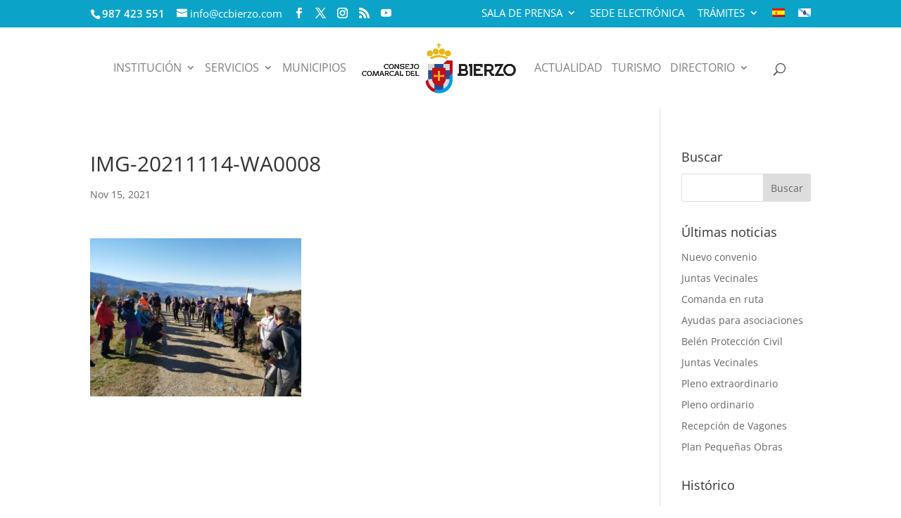

--- FILE ---
content_type: text/html; charset=UTF-8
request_url: https://ccbierzo.com/medio-centenar-de-senderistas-participan-en-la-ruta-por-la-calidad-de-la-castana-en-las-medulas/img-20211114-wa0008/
body_size: 19465
content:
<!DOCTYPE html>
<!--[if IE 6]>
<html id="ie6" lang="es-ES">
<![endif]-->
<!--[if IE 7]>
<html id="ie7" lang="es-ES">
<![endif]-->
<!--[if IE 8]>
<html id="ie8" lang="es-ES">
<![endif]-->
<!--[if !(IE 6) | !(IE 7) | !(IE 8)  ]><!-->
<html lang="es-ES">
<!--<![endif]-->
<head>
	<meta charset="UTF-8" />
			
	<meta http-equiv="X-UA-Compatible" content="IE=edge">
	<link rel="pingback" href="https://ccbierzo.com/xmlrpc.php" />

		<!--[if lt IE 9]>
	<script src="https://ccbierzo.com/wp-content/themes/Divi/js/html5.js" type="text/javascript"></script>
	<![endif]-->

	<script type="text/javascript">
		document.documentElement.className = 'js';
	</script>

	<link rel="preconnect" href="https://fonts.gstatic.com" crossorigin /><style id="et-builder-googlefonts-cached-inline">/* Original: https://fonts.googleapis.com/css?family=Open+Sans:300,300italic,regular,italic,600,600italic,700,700italic,800,800italic&#038;subset=cyrillic,cyrillic-ext,greek,greek-ext,latin,latin-ext,vietnamese&#038;display=swap *//* User Agent: Mozilla/5.0 (Unknown; Linux x86_64) AppleWebKit/538.1 (KHTML, like Gecko) Safari/538.1 Daum/4.1 */@font-face {font-family: 'Open Sans';font-style: italic;font-weight: 300;font-stretch: normal;font-display: swap;src: url(https://fonts.gstatic.com/s/opensans/v44/memQYaGs126MiZpBA-UFUIcVXSCEkx2cmqvXlWq8tWZ0Pw86hd0Rk5hkaVc.ttf) format('truetype');}@font-face {font-family: 'Open Sans';font-style: italic;font-weight: 400;font-stretch: normal;font-display: swap;src: url(https://fonts.gstatic.com/s/opensans/v44/memQYaGs126MiZpBA-UFUIcVXSCEkx2cmqvXlWq8tWZ0Pw86hd0Rk8ZkaVc.ttf) format('truetype');}@font-face {font-family: 'Open Sans';font-style: italic;font-weight: 600;font-stretch: normal;font-display: swap;src: url(https://fonts.gstatic.com/s/opensans/v44/memQYaGs126MiZpBA-UFUIcVXSCEkx2cmqvXlWq8tWZ0Pw86hd0RkxhjaVc.ttf) format('truetype');}@font-face {font-family: 'Open Sans';font-style: italic;font-weight: 700;font-stretch: normal;font-display: swap;src: url(https://fonts.gstatic.com/s/opensans/v44/memQYaGs126MiZpBA-UFUIcVXSCEkx2cmqvXlWq8tWZ0Pw86hd0RkyFjaVc.ttf) format('truetype');}@font-face {font-family: 'Open Sans';font-style: italic;font-weight: 800;font-stretch: normal;font-display: swap;src: url(https://fonts.gstatic.com/s/opensans/v44/memQYaGs126MiZpBA-UFUIcVXSCEkx2cmqvXlWq8tWZ0Pw86hd0Rk0ZjaVc.ttf) format('truetype');}@font-face {font-family: 'Open Sans';font-style: normal;font-weight: 300;font-stretch: normal;font-display: swap;src: url(https://fonts.gstatic.com/s/opensans/v44/memSYaGs126MiZpBA-UvWbX2vVnXBbObj2OVZyOOSr4dVJWUgsiH0C4n.ttf) format('truetype');}@font-face {font-family: 'Open Sans';font-style: normal;font-weight: 400;font-stretch: normal;font-display: swap;src: url(https://fonts.gstatic.com/s/opensans/v44/memSYaGs126MiZpBA-UvWbX2vVnXBbObj2OVZyOOSr4dVJWUgsjZ0C4n.ttf) format('truetype');}@font-face {font-family: 'Open Sans';font-style: normal;font-weight: 600;font-stretch: normal;font-display: swap;src: url(https://fonts.gstatic.com/s/opensans/v44/memSYaGs126MiZpBA-UvWbX2vVnXBbObj2OVZyOOSr4dVJWUgsgH1y4n.ttf) format('truetype');}@font-face {font-family: 'Open Sans';font-style: normal;font-weight: 700;font-stretch: normal;font-display: swap;src: url(https://fonts.gstatic.com/s/opensans/v44/memSYaGs126MiZpBA-UvWbX2vVnXBbObj2OVZyOOSr4dVJWUgsg-1y4n.ttf) format('truetype');}@font-face {font-family: 'Open Sans';font-style: normal;font-weight: 800;font-stretch: normal;font-display: swap;src: url(https://fonts.gstatic.com/s/opensans/v44/memSYaGs126MiZpBA-UvWbX2vVnXBbObj2OVZyOOSr4dVJWUgshZ1y4n.ttf) format('truetype');}/* User Agent: Mozilla/5.0 (Windows NT 6.1; WOW64; rv:27.0) Gecko/20100101 Firefox/27.0 */@font-face {font-family: 'Open Sans';font-style: italic;font-weight: 300;font-stretch: normal;font-display: swap;src: url(https://fonts.gstatic.com/l/font?kit=memQYaGs126MiZpBA-UFUIcVXSCEkx2cmqvXlWq8tWZ0Pw86hd0Rk5hkaVQ&skey=743457fe2cc29280&v=v44) format('woff');}@font-face {font-family: 'Open Sans';font-style: italic;font-weight: 400;font-stretch: normal;font-display: swap;src: url(https://fonts.gstatic.com/l/font?kit=memQYaGs126MiZpBA-UFUIcVXSCEkx2cmqvXlWq8tWZ0Pw86hd0Rk8ZkaVQ&skey=743457fe2cc29280&v=v44) format('woff');}@font-face {font-family: 'Open Sans';font-style: italic;font-weight: 600;font-stretch: normal;font-display: swap;src: url(https://fonts.gstatic.com/l/font?kit=memQYaGs126MiZpBA-UFUIcVXSCEkx2cmqvXlWq8tWZ0Pw86hd0RkxhjaVQ&skey=743457fe2cc29280&v=v44) format('woff');}@font-face {font-family: 'Open Sans';font-style: italic;font-weight: 700;font-stretch: normal;font-display: swap;src: url(https://fonts.gstatic.com/l/font?kit=memQYaGs126MiZpBA-UFUIcVXSCEkx2cmqvXlWq8tWZ0Pw86hd0RkyFjaVQ&skey=743457fe2cc29280&v=v44) format('woff');}@font-face {font-family: 'Open Sans';font-style: italic;font-weight: 800;font-stretch: normal;font-display: swap;src: url(https://fonts.gstatic.com/l/font?kit=memQYaGs126MiZpBA-UFUIcVXSCEkx2cmqvXlWq8tWZ0Pw86hd0Rk0ZjaVQ&skey=743457fe2cc29280&v=v44) format('woff');}@font-face {font-family: 'Open Sans';font-style: normal;font-weight: 300;font-stretch: normal;font-display: swap;src: url(https://fonts.gstatic.com/l/font?kit=memSYaGs126MiZpBA-UvWbX2vVnXBbObj2OVZyOOSr4dVJWUgsiH0C4k&skey=62c1cbfccc78b4b2&v=v44) format('woff');}@font-face {font-family: 'Open Sans';font-style: normal;font-weight: 400;font-stretch: normal;font-display: swap;src: url(https://fonts.gstatic.com/l/font?kit=memSYaGs126MiZpBA-UvWbX2vVnXBbObj2OVZyOOSr4dVJWUgsjZ0C4k&skey=62c1cbfccc78b4b2&v=v44) format('woff');}@font-face {font-family: 'Open Sans';font-style: normal;font-weight: 600;font-stretch: normal;font-display: swap;src: url(https://fonts.gstatic.com/l/font?kit=memSYaGs126MiZpBA-UvWbX2vVnXBbObj2OVZyOOSr4dVJWUgsgH1y4k&skey=62c1cbfccc78b4b2&v=v44) format('woff');}@font-face {font-family: 'Open Sans';font-style: normal;font-weight: 700;font-stretch: normal;font-display: swap;src: url(https://fonts.gstatic.com/l/font?kit=memSYaGs126MiZpBA-UvWbX2vVnXBbObj2OVZyOOSr4dVJWUgsg-1y4k&skey=62c1cbfccc78b4b2&v=v44) format('woff');}@font-face {font-family: 'Open Sans';font-style: normal;font-weight: 800;font-stretch: normal;font-display: swap;src: url(https://fonts.gstatic.com/l/font?kit=memSYaGs126MiZpBA-UvWbX2vVnXBbObj2OVZyOOSr4dVJWUgshZ1y4k&skey=62c1cbfccc78b4b2&v=v44) format('woff');}/* User Agent: Mozilla/5.0 (Windows NT 6.3; rv:39.0) Gecko/20100101 Firefox/39.0 */@font-face {font-family: 'Open Sans';font-style: italic;font-weight: 300;font-stretch: normal;font-display: swap;src: url(https://fonts.gstatic.com/s/opensans/v44/memQYaGs126MiZpBA-UFUIcVXSCEkx2cmqvXlWq8tWZ0Pw86hd0Rk5hkaVI.woff2) format('woff2');}@font-face {font-family: 'Open Sans';font-style: italic;font-weight: 400;font-stretch: normal;font-display: swap;src: url(https://fonts.gstatic.com/s/opensans/v44/memQYaGs126MiZpBA-UFUIcVXSCEkx2cmqvXlWq8tWZ0Pw86hd0Rk8ZkaVI.woff2) format('woff2');}@font-face {font-family: 'Open Sans';font-style: italic;font-weight: 600;font-stretch: normal;font-display: swap;src: url(https://fonts.gstatic.com/s/opensans/v44/memQYaGs126MiZpBA-UFUIcVXSCEkx2cmqvXlWq8tWZ0Pw86hd0RkxhjaVI.woff2) format('woff2');}@font-face {font-family: 'Open Sans';font-style: italic;font-weight: 700;font-stretch: normal;font-display: swap;src: url(https://fonts.gstatic.com/s/opensans/v44/memQYaGs126MiZpBA-UFUIcVXSCEkx2cmqvXlWq8tWZ0Pw86hd0RkyFjaVI.woff2) format('woff2');}@font-face {font-family: 'Open Sans';font-style: italic;font-weight: 800;font-stretch: normal;font-display: swap;src: url(https://fonts.gstatic.com/s/opensans/v44/memQYaGs126MiZpBA-UFUIcVXSCEkx2cmqvXlWq8tWZ0Pw86hd0Rk0ZjaVI.woff2) format('woff2');}@font-face {font-family: 'Open Sans';font-style: normal;font-weight: 300;font-stretch: normal;font-display: swap;src: url(https://fonts.gstatic.com/s/opensans/v44/memSYaGs126MiZpBA-UvWbX2vVnXBbObj2OVZyOOSr4dVJWUgsiH0C4i.woff2) format('woff2');}@font-face {font-family: 'Open Sans';font-style: normal;font-weight: 400;font-stretch: normal;font-display: swap;src: url(https://fonts.gstatic.com/s/opensans/v44/memSYaGs126MiZpBA-UvWbX2vVnXBbObj2OVZyOOSr4dVJWUgsjZ0C4i.woff2) format('woff2');}@font-face {font-family: 'Open Sans';font-style: normal;font-weight: 600;font-stretch: normal;font-display: swap;src: url(https://fonts.gstatic.com/s/opensans/v44/memSYaGs126MiZpBA-UvWbX2vVnXBbObj2OVZyOOSr4dVJWUgsgH1y4i.woff2) format('woff2');}@font-face {font-family: 'Open Sans';font-style: normal;font-weight: 700;font-stretch: normal;font-display: swap;src: url(https://fonts.gstatic.com/s/opensans/v44/memSYaGs126MiZpBA-UvWbX2vVnXBbObj2OVZyOOSr4dVJWUgsg-1y4i.woff2) format('woff2');}@font-face {font-family: 'Open Sans';font-style: normal;font-weight: 800;font-stretch: normal;font-display: swap;src: url(https://fonts.gstatic.com/s/opensans/v44/memSYaGs126MiZpBA-UvWbX2vVnXBbObj2OVZyOOSr4dVJWUgshZ1y4i.woff2) format('woff2');}</style><meta name='robots' content='index, follow, max-image-preview:large, max-snippet:-1, max-video-preview:-1' />
<link rel="alternate" hreflang="es" href="https://ccbierzo.com/medio-centenar-de-senderistas-participan-en-la-ruta-por-la-calidad-de-la-castana-en-las-medulas/img-20211114-wa0008/" />
<link rel="alternate" hreflang="gl-es" href="https://ccbierzo.com/gl/img-20211114-wa0008-2/" />
<link rel="alternate" hreflang="x-default" href="https://ccbierzo.com/medio-centenar-de-senderistas-participan-en-la-ruta-por-la-calidad-de-la-castana-en-las-medulas/img-20211114-wa0008/" />
<script type="text/javascript">
			let jqueryParams=[],jQuery=function(r){return jqueryParams=[...jqueryParams,r],jQuery},$=function(r){return jqueryParams=[...jqueryParams,r],$};window.jQuery=jQuery,window.$=jQuery;let customHeadScripts=!1;jQuery.fn=jQuery.prototype={},$.fn=jQuery.prototype={},jQuery.noConflict=function(r){if(window.jQuery)return jQuery=window.jQuery,$=window.jQuery,customHeadScripts=!0,jQuery.noConflict},jQuery.ready=function(r){jqueryParams=[...jqueryParams,r]},$.ready=function(r){jqueryParams=[...jqueryParams,r]},jQuery.load=function(r){jqueryParams=[...jqueryParams,r]},$.load=function(r){jqueryParams=[...jqueryParams,r]},jQuery.fn.ready=function(r){jqueryParams=[...jqueryParams,r]},$.fn.ready=function(r){jqueryParams=[...jqueryParams,r]};</script>
	<!-- This site is optimized with the Yoast SEO plugin v26.1.1 - https://yoast.com/wordpress/plugins/seo/ -->
	<title>IMG-20211114-WA0008 - Consejo Comarcal del Bierzo</title>
	<link rel="canonical" href="https://ccbierzo.com/medio-centenar-de-senderistas-participan-en-la-ruta-por-la-calidad-de-la-castana-en-las-medulas/img-20211114-wa0008/" />
	<meta property="og:locale" content="es_ES" />
	<meta property="og:type" content="article" />
	<meta property="og:title" content="IMG-20211114-WA0008 - Consejo Comarcal del Bierzo" />
	<meta property="og:url" content="https://ccbierzo.com/medio-centenar-de-senderistas-participan-en-la-ruta-por-la-calidad-de-la-castana-en-las-medulas/img-20211114-wa0008/" />
	<meta property="og:site_name" content="Consejo Comarcal del Bierzo" />
	<meta property="og:image" content="https://ccbierzo.com/medio-centenar-de-senderistas-participan-en-la-ruta-por-la-calidad-de-la-castana-en-las-medulas/img-20211114-wa0008" />
	<meta property="og:image:width" content="1600" />
	<meta property="og:image:height" content="1200" />
	<meta property="og:image:type" content="image/jpeg" />
	<meta name="twitter:card" content="summary_large_image" />
	<script type="application/ld+json" class="yoast-schema-graph">{"@context":"https://schema.org","@graph":[{"@type":"WebPage","@id":"https://ccbierzo.com/medio-centenar-de-senderistas-participan-en-la-ruta-por-la-calidad-de-la-castana-en-las-medulas/img-20211114-wa0008/","url":"https://ccbierzo.com/medio-centenar-de-senderistas-participan-en-la-ruta-por-la-calidad-de-la-castana-en-las-medulas/img-20211114-wa0008/","name":"IMG-20211114-WA0008 - Consejo Comarcal del Bierzo","isPartOf":{"@id":"https://ccbierzo.com/gl/#website"},"primaryImageOfPage":{"@id":"https://ccbierzo.com/medio-centenar-de-senderistas-participan-en-la-ruta-por-la-calidad-de-la-castana-en-las-medulas/img-20211114-wa0008/#primaryimage"},"image":{"@id":"https://ccbierzo.com/medio-centenar-de-senderistas-participan-en-la-ruta-por-la-calidad-de-la-castana-en-las-medulas/img-20211114-wa0008/#primaryimage"},"thumbnailUrl":"https://ccbierzo.com/wp-content/uploads/2021/11/IMG-20211114-WA0008.jpg","datePublished":"2021-11-15T09:18:59+00:00","breadcrumb":{"@id":"https://ccbierzo.com/medio-centenar-de-senderistas-participan-en-la-ruta-por-la-calidad-de-la-castana-en-las-medulas/img-20211114-wa0008/#breadcrumb"},"inLanguage":"es","potentialAction":[{"@type":"ReadAction","target":["https://ccbierzo.com/medio-centenar-de-senderistas-participan-en-la-ruta-por-la-calidad-de-la-castana-en-las-medulas/img-20211114-wa0008/"]}]},{"@type":"ImageObject","inLanguage":"es","@id":"https://ccbierzo.com/medio-centenar-de-senderistas-participan-en-la-ruta-por-la-calidad-de-la-castana-en-las-medulas/img-20211114-wa0008/#primaryimage","url":"https://ccbierzo.com/wp-content/uploads/2021/11/IMG-20211114-WA0008.jpg","contentUrl":"https://ccbierzo.com/wp-content/uploads/2021/11/IMG-20211114-WA0008.jpg","width":1600,"height":1200},{"@type":"BreadcrumbList","@id":"https://ccbierzo.com/medio-centenar-de-senderistas-participan-en-la-ruta-por-la-calidad-de-la-castana-en-las-medulas/img-20211114-wa0008/#breadcrumb","itemListElement":[{"@type":"ListItem","position":1,"name":"Portada","item":"https://ccbierzo.com/"},{"@type":"ListItem","position":2,"name":"Medio centenar de senderistas participan en la Ruta por la Calidad de la Castaña en Las Médulas","item":"https://ccbierzo.com/gl/medio-centenar-de-senderistas-participan-en-la-ruta-por-la-calidad-de-la-castana-en-las-medulas/"},{"@type":"ListItem","position":3,"name":"IMG-20211114-WA0008"}]},{"@type":"WebSite","@id":"https://ccbierzo.com/gl/#website","url":"https://ccbierzo.com/gl/","name":"Consejo Comarcal del Bierzo","description":"Página Oficial del Consejo Comarcal del Bierzo","potentialAction":[{"@type":"SearchAction","target":{"@type":"EntryPoint","urlTemplate":"https://ccbierzo.com/gl/?s={search_term_string}"},"query-input":{"@type":"PropertyValueSpecification","valueRequired":true,"valueName":"search_term_string"}}],"inLanguage":"es"}]}</script>
	<!-- / Yoast SEO plugin. -->


<link rel="alternate" type="application/rss+xml" title="Consejo Comarcal del Bierzo &raquo; Feed" href="https://ccbierzo.com/feed/" />
<link rel="alternate" type="application/rss+xml" title="Consejo Comarcal del Bierzo &raquo; Feed de los comentarios" href="https://ccbierzo.com/comments/feed/" />
<meta content="Divi Child v.3.0.95.1516145532" name="generator"/><link rel='stylesheet' id='wp-block-library-css' href='https://ccbierzo.com/wp-includes/css/dist/block-library/style.min.css' type='text/css' media='all' />
<style id='wp-block-library-theme-inline-css' type='text/css'>
.wp-block-audio :where(figcaption){color:#555;font-size:13px;text-align:center}.is-dark-theme .wp-block-audio :where(figcaption){color:#ffffffa6}.wp-block-audio{margin:0 0 1em}.wp-block-code{border:1px solid #ccc;border-radius:4px;font-family:Menlo,Consolas,monaco,monospace;padding:.8em 1em}.wp-block-embed :where(figcaption){color:#555;font-size:13px;text-align:center}.is-dark-theme .wp-block-embed :where(figcaption){color:#ffffffa6}.wp-block-embed{margin:0 0 1em}.blocks-gallery-caption{color:#555;font-size:13px;text-align:center}.is-dark-theme .blocks-gallery-caption{color:#ffffffa6}:root :where(.wp-block-image figcaption){color:#555;font-size:13px;text-align:center}.is-dark-theme :root :where(.wp-block-image figcaption){color:#ffffffa6}.wp-block-image{margin:0 0 1em}.wp-block-pullquote{border-bottom:4px solid;border-top:4px solid;color:currentColor;margin-bottom:1.75em}.wp-block-pullquote cite,.wp-block-pullquote footer,.wp-block-pullquote__citation{color:currentColor;font-size:.8125em;font-style:normal;text-transform:uppercase}.wp-block-quote{border-left:.25em solid;margin:0 0 1.75em;padding-left:1em}.wp-block-quote cite,.wp-block-quote footer{color:currentColor;font-size:.8125em;font-style:normal;position:relative}.wp-block-quote:where(.has-text-align-right){border-left:none;border-right:.25em solid;padding-left:0;padding-right:1em}.wp-block-quote:where(.has-text-align-center){border:none;padding-left:0}.wp-block-quote.is-large,.wp-block-quote.is-style-large,.wp-block-quote:where(.is-style-plain){border:none}.wp-block-search .wp-block-search__label{font-weight:700}.wp-block-search__button{border:1px solid #ccc;padding:.375em .625em}:where(.wp-block-group.has-background){padding:1.25em 2.375em}.wp-block-separator.has-css-opacity{opacity:.4}.wp-block-separator{border:none;border-bottom:2px solid;margin-left:auto;margin-right:auto}.wp-block-separator.has-alpha-channel-opacity{opacity:1}.wp-block-separator:not(.is-style-wide):not(.is-style-dots){width:100px}.wp-block-separator.has-background:not(.is-style-dots){border-bottom:none;height:1px}.wp-block-separator.has-background:not(.is-style-wide):not(.is-style-dots){height:2px}.wp-block-table{margin:0 0 1em}.wp-block-table td,.wp-block-table th{word-break:normal}.wp-block-table :where(figcaption){color:#555;font-size:13px;text-align:center}.is-dark-theme .wp-block-table :where(figcaption){color:#ffffffa6}.wp-block-video :where(figcaption){color:#555;font-size:13px;text-align:center}.is-dark-theme .wp-block-video :where(figcaption){color:#ffffffa6}.wp-block-video{margin:0 0 1em}:root :where(.wp-block-template-part.has-background){margin-bottom:0;margin-top:0;padding:1.25em 2.375em}
</style>
<link rel='stylesheet' id='wp-components-css' href='https://ccbierzo.com/wp-includes/css/dist/components/style.min.css' type='text/css' media='all' />
<link rel='stylesheet' id='wp-preferences-css' href='https://ccbierzo.com/wp-includes/css/dist/preferences/style.min.css' type='text/css' media='all' />
<link rel='stylesheet' id='wp-block-editor-css' href='https://ccbierzo.com/wp-includes/css/dist/block-editor/style.min.css' type='text/css' media='all' />
<link rel='stylesheet' id='popup-maker-block-library-style-css' href='https://ccbierzo.com/wp-content/plugins/popup-maker/dist/packages/block-library-style.css' type='text/css' media='all' />
<style id='global-styles-inline-css' type='text/css'>
:root{--wp--preset--aspect-ratio--square: 1;--wp--preset--aspect-ratio--4-3: 4/3;--wp--preset--aspect-ratio--3-4: 3/4;--wp--preset--aspect-ratio--3-2: 3/2;--wp--preset--aspect-ratio--2-3: 2/3;--wp--preset--aspect-ratio--16-9: 16/9;--wp--preset--aspect-ratio--9-16: 9/16;--wp--preset--color--black: #000000;--wp--preset--color--cyan-bluish-gray: #abb8c3;--wp--preset--color--white: #ffffff;--wp--preset--color--pale-pink: #f78da7;--wp--preset--color--vivid-red: #cf2e2e;--wp--preset--color--luminous-vivid-orange: #ff6900;--wp--preset--color--luminous-vivid-amber: #fcb900;--wp--preset--color--light-green-cyan: #7bdcb5;--wp--preset--color--vivid-green-cyan: #00d084;--wp--preset--color--pale-cyan-blue: #8ed1fc;--wp--preset--color--vivid-cyan-blue: #0693e3;--wp--preset--color--vivid-purple: #9b51e0;--wp--preset--gradient--vivid-cyan-blue-to-vivid-purple: linear-gradient(135deg,rgba(6,147,227,1) 0%,rgb(155,81,224) 100%);--wp--preset--gradient--light-green-cyan-to-vivid-green-cyan: linear-gradient(135deg,rgb(122,220,180) 0%,rgb(0,208,130) 100%);--wp--preset--gradient--luminous-vivid-amber-to-luminous-vivid-orange: linear-gradient(135deg,rgba(252,185,0,1) 0%,rgba(255,105,0,1) 100%);--wp--preset--gradient--luminous-vivid-orange-to-vivid-red: linear-gradient(135deg,rgba(255,105,0,1) 0%,rgb(207,46,46) 100%);--wp--preset--gradient--very-light-gray-to-cyan-bluish-gray: linear-gradient(135deg,rgb(238,238,238) 0%,rgb(169,184,195) 100%);--wp--preset--gradient--cool-to-warm-spectrum: linear-gradient(135deg,rgb(74,234,220) 0%,rgb(151,120,209) 20%,rgb(207,42,186) 40%,rgb(238,44,130) 60%,rgb(251,105,98) 80%,rgb(254,248,76) 100%);--wp--preset--gradient--blush-light-purple: linear-gradient(135deg,rgb(255,206,236) 0%,rgb(152,150,240) 100%);--wp--preset--gradient--blush-bordeaux: linear-gradient(135deg,rgb(254,205,165) 0%,rgb(254,45,45) 50%,rgb(107,0,62) 100%);--wp--preset--gradient--luminous-dusk: linear-gradient(135deg,rgb(255,203,112) 0%,rgb(199,81,192) 50%,rgb(65,88,208) 100%);--wp--preset--gradient--pale-ocean: linear-gradient(135deg,rgb(255,245,203) 0%,rgb(182,227,212) 50%,rgb(51,167,181) 100%);--wp--preset--gradient--electric-grass: linear-gradient(135deg,rgb(202,248,128) 0%,rgb(113,206,126) 100%);--wp--preset--gradient--midnight: linear-gradient(135deg,rgb(2,3,129) 0%,rgb(40,116,252) 100%);--wp--preset--font-size--small: 13px;--wp--preset--font-size--medium: 20px;--wp--preset--font-size--large: 36px;--wp--preset--font-size--x-large: 42px;--wp--preset--spacing--20: 0.44rem;--wp--preset--spacing--30: 0.67rem;--wp--preset--spacing--40: 1rem;--wp--preset--spacing--50: 1.5rem;--wp--preset--spacing--60: 2.25rem;--wp--preset--spacing--70: 3.38rem;--wp--preset--spacing--80: 5.06rem;--wp--preset--shadow--natural: 6px 6px 9px rgba(0, 0, 0, 0.2);--wp--preset--shadow--deep: 12px 12px 50px rgba(0, 0, 0, 0.4);--wp--preset--shadow--sharp: 6px 6px 0px rgba(0, 0, 0, 0.2);--wp--preset--shadow--outlined: 6px 6px 0px -3px rgba(255, 255, 255, 1), 6px 6px rgba(0, 0, 0, 1);--wp--preset--shadow--crisp: 6px 6px 0px rgba(0, 0, 0, 1);}:root { --wp--style--global--content-size: 823px;--wp--style--global--wide-size: 1080px; }:where(body) { margin: 0; }.wp-site-blocks > .alignleft { float: left; margin-right: 2em; }.wp-site-blocks > .alignright { float: right; margin-left: 2em; }.wp-site-blocks > .aligncenter { justify-content: center; margin-left: auto; margin-right: auto; }:where(.is-layout-flex){gap: 0.5em;}:where(.is-layout-grid){gap: 0.5em;}.is-layout-flow > .alignleft{float: left;margin-inline-start: 0;margin-inline-end: 2em;}.is-layout-flow > .alignright{float: right;margin-inline-start: 2em;margin-inline-end: 0;}.is-layout-flow > .aligncenter{margin-left: auto !important;margin-right: auto !important;}.is-layout-constrained > .alignleft{float: left;margin-inline-start: 0;margin-inline-end: 2em;}.is-layout-constrained > .alignright{float: right;margin-inline-start: 2em;margin-inline-end: 0;}.is-layout-constrained > .aligncenter{margin-left: auto !important;margin-right: auto !important;}.is-layout-constrained > :where(:not(.alignleft):not(.alignright):not(.alignfull)){max-width: var(--wp--style--global--content-size);margin-left: auto !important;margin-right: auto !important;}.is-layout-constrained > .alignwide{max-width: var(--wp--style--global--wide-size);}body .is-layout-flex{display: flex;}.is-layout-flex{flex-wrap: wrap;align-items: center;}.is-layout-flex > :is(*, div){margin: 0;}body .is-layout-grid{display: grid;}.is-layout-grid > :is(*, div){margin: 0;}body{padding-top: 0px;padding-right: 0px;padding-bottom: 0px;padding-left: 0px;}:root :where(.wp-element-button, .wp-block-button__link){background-color: #32373c;border-width: 0;color: #fff;font-family: inherit;font-size: inherit;line-height: inherit;padding: calc(0.667em + 2px) calc(1.333em + 2px);text-decoration: none;}.has-black-color{color: var(--wp--preset--color--black) !important;}.has-cyan-bluish-gray-color{color: var(--wp--preset--color--cyan-bluish-gray) !important;}.has-white-color{color: var(--wp--preset--color--white) !important;}.has-pale-pink-color{color: var(--wp--preset--color--pale-pink) !important;}.has-vivid-red-color{color: var(--wp--preset--color--vivid-red) !important;}.has-luminous-vivid-orange-color{color: var(--wp--preset--color--luminous-vivid-orange) !important;}.has-luminous-vivid-amber-color{color: var(--wp--preset--color--luminous-vivid-amber) !important;}.has-light-green-cyan-color{color: var(--wp--preset--color--light-green-cyan) !important;}.has-vivid-green-cyan-color{color: var(--wp--preset--color--vivid-green-cyan) !important;}.has-pale-cyan-blue-color{color: var(--wp--preset--color--pale-cyan-blue) !important;}.has-vivid-cyan-blue-color{color: var(--wp--preset--color--vivid-cyan-blue) !important;}.has-vivid-purple-color{color: var(--wp--preset--color--vivid-purple) !important;}.has-black-background-color{background-color: var(--wp--preset--color--black) !important;}.has-cyan-bluish-gray-background-color{background-color: var(--wp--preset--color--cyan-bluish-gray) !important;}.has-white-background-color{background-color: var(--wp--preset--color--white) !important;}.has-pale-pink-background-color{background-color: var(--wp--preset--color--pale-pink) !important;}.has-vivid-red-background-color{background-color: var(--wp--preset--color--vivid-red) !important;}.has-luminous-vivid-orange-background-color{background-color: var(--wp--preset--color--luminous-vivid-orange) !important;}.has-luminous-vivid-amber-background-color{background-color: var(--wp--preset--color--luminous-vivid-amber) !important;}.has-light-green-cyan-background-color{background-color: var(--wp--preset--color--light-green-cyan) !important;}.has-vivid-green-cyan-background-color{background-color: var(--wp--preset--color--vivid-green-cyan) !important;}.has-pale-cyan-blue-background-color{background-color: var(--wp--preset--color--pale-cyan-blue) !important;}.has-vivid-cyan-blue-background-color{background-color: var(--wp--preset--color--vivid-cyan-blue) !important;}.has-vivid-purple-background-color{background-color: var(--wp--preset--color--vivid-purple) !important;}.has-black-border-color{border-color: var(--wp--preset--color--black) !important;}.has-cyan-bluish-gray-border-color{border-color: var(--wp--preset--color--cyan-bluish-gray) !important;}.has-white-border-color{border-color: var(--wp--preset--color--white) !important;}.has-pale-pink-border-color{border-color: var(--wp--preset--color--pale-pink) !important;}.has-vivid-red-border-color{border-color: var(--wp--preset--color--vivid-red) !important;}.has-luminous-vivid-orange-border-color{border-color: var(--wp--preset--color--luminous-vivid-orange) !important;}.has-luminous-vivid-amber-border-color{border-color: var(--wp--preset--color--luminous-vivid-amber) !important;}.has-light-green-cyan-border-color{border-color: var(--wp--preset--color--light-green-cyan) !important;}.has-vivid-green-cyan-border-color{border-color: var(--wp--preset--color--vivid-green-cyan) !important;}.has-pale-cyan-blue-border-color{border-color: var(--wp--preset--color--pale-cyan-blue) !important;}.has-vivid-cyan-blue-border-color{border-color: var(--wp--preset--color--vivid-cyan-blue) !important;}.has-vivid-purple-border-color{border-color: var(--wp--preset--color--vivid-purple) !important;}.has-vivid-cyan-blue-to-vivid-purple-gradient-background{background: var(--wp--preset--gradient--vivid-cyan-blue-to-vivid-purple) !important;}.has-light-green-cyan-to-vivid-green-cyan-gradient-background{background: var(--wp--preset--gradient--light-green-cyan-to-vivid-green-cyan) !important;}.has-luminous-vivid-amber-to-luminous-vivid-orange-gradient-background{background: var(--wp--preset--gradient--luminous-vivid-amber-to-luminous-vivid-orange) !important;}.has-luminous-vivid-orange-to-vivid-red-gradient-background{background: var(--wp--preset--gradient--luminous-vivid-orange-to-vivid-red) !important;}.has-very-light-gray-to-cyan-bluish-gray-gradient-background{background: var(--wp--preset--gradient--very-light-gray-to-cyan-bluish-gray) !important;}.has-cool-to-warm-spectrum-gradient-background{background: var(--wp--preset--gradient--cool-to-warm-spectrum) !important;}.has-blush-light-purple-gradient-background{background: var(--wp--preset--gradient--blush-light-purple) !important;}.has-blush-bordeaux-gradient-background{background: var(--wp--preset--gradient--blush-bordeaux) !important;}.has-luminous-dusk-gradient-background{background: var(--wp--preset--gradient--luminous-dusk) !important;}.has-pale-ocean-gradient-background{background: var(--wp--preset--gradient--pale-ocean) !important;}.has-electric-grass-gradient-background{background: var(--wp--preset--gradient--electric-grass) !important;}.has-midnight-gradient-background{background: var(--wp--preset--gradient--midnight) !important;}.has-small-font-size{font-size: var(--wp--preset--font-size--small) !important;}.has-medium-font-size{font-size: var(--wp--preset--font-size--medium) !important;}.has-large-font-size{font-size: var(--wp--preset--font-size--large) !important;}.has-x-large-font-size{font-size: var(--wp--preset--font-size--x-large) !important;}
:where(.wp-block-post-template.is-layout-flex){gap: 1.25em;}:where(.wp-block-post-template.is-layout-grid){gap: 1.25em;}
:where(.wp-block-columns.is-layout-flex){gap: 2em;}:where(.wp-block-columns.is-layout-grid){gap: 2em;}
:root :where(.wp-block-pullquote){font-size: 1.5em;line-height: 1.6;}
</style>
<link rel='stylesheet' id='contact-form-7-css' href='https://ccbierzo.com/wp-content/plugins/contact-form-7/includes/css/styles.css' type='text/css' media='all' />
<link rel='stylesheet' id='dashicons-css' href='https://ccbierzo.com/wp-includes/css/dashicons.min.css' type='text/css' media='all' />
<link rel='stylesheet' id='wpml-menu-item-0-css' href='https://ccbierzo.com/wp-content/plugins/sitepress-multilingual-cms/templates/language-switchers/menu-item/style.min.css' type='text/css' media='all' />
<link rel='stylesheet' id='revslider-divi-styles-css' href='https://ccbierzo.com/wp-content/plugins/revslider/admin/includes/shortcode_generator/divi/styles/style.min.css' type='text/css' media='all' />
<link rel='stylesheet' id='wpfd_divi-styles-css' href='https://ccbierzo.com/wp-content/plugins/wp-file-download/app/includes/divi/styles/style.min.css' type='text/css' media='all' />
<link rel='stylesheet' id='popup-maker-site-css' href='//ccbierzo.com/wp-content/uploads/pum/pum-site-styles.css?generated=1757263503&#038;ver=1.21.5' type='text/css' media='all' />
<link rel='stylesheet' id='divi-style-parent-css' href='https://ccbierzo.com/wp-content/themes/Divi/style-static.min.css' type='text/css' media='all' />
<link rel='stylesheet' id='divi-style-pum-css' href='https://ccbierzo.com/wp-content/themes/Divi-child/style.css' type='text/css' media='all' />
<script type="text/javascript" src="https://ccbierzo.com/wp-includes/js/jquery/jquery.min.js" id="jquery-core-js"></script>
<script type="text/javascript" src="https://ccbierzo.com/wp-includes/js/jquery/jquery-migrate.min.js" id="jquery-migrate-js"></script>
<script type="text/javascript" id="jquery-js-after">
/* <![CDATA[ */
jqueryParams.length&&$.each(jqueryParams,function(e,r){if("function"==typeof r){var n=String(r);n.replace("$","jQuery");var a=new Function("return "+n)();$(document).ready(a)}});
/* ]]> */
</script>
<script type="text/javascript" src="//ccbierzo.com/wp-content/plugins/revslider/sr6/assets/js/rbtools.min.js" async id="tp-tools-js"></script>
<script type="text/javascript" src="//ccbierzo.com/wp-content/plugins/revslider/sr6/assets/js/rs6.min.js" async id="revmin-js"></script>
<link rel="https://api.w.org/" href="https://ccbierzo.com/wp-json/" /><link rel="alternate" title="JSON" type="application/json" href="https://ccbierzo.com/wp-json/wp/v2/media/129835" /><link rel="EditURI" type="application/rsd+xml" title="RSD" href="https://ccbierzo.com/xmlrpc.php?rsd" />
<meta name="generator" content="WordPress 6.8.3" />
<link rel='shortlink' href='https://ccbierzo.com/?p=129835' />
<link rel="alternate" title="oEmbed (JSON)" type="application/json+oembed" href="https://ccbierzo.com/wp-json/oembed/1.0/embed?url=https%3A%2F%2Fccbierzo.com%2Fmedio-centenar-de-senderistas-participan-en-la-ruta-por-la-calidad-de-la-castana-en-las-medulas%2Fimg-20211114-wa0008%2F" />
<link rel="alternate" title="oEmbed (XML)" type="text/xml+oembed" href="https://ccbierzo.com/wp-json/oembed/1.0/embed?url=https%3A%2F%2Fccbierzo.com%2Fmedio-centenar-de-senderistas-participan-en-la-ruta-por-la-calidad-de-la-castana-en-las-medulas%2Fimg-20211114-wa0008%2F&#038;format=xml" />
<meta name="generator" content="WPML ver:4.7.6 stt:64,2;" />
<style id="wpfd_custom_css"></style><meta name="viewport" content="width=device-width, initial-scale=1.0, maximum-scale=1.0, user-scalable=0" /><link rel="shortcut icon" href="https://ccbierzo.com/wp-content/uploads/2018/06/favicon-64.png" /><style type="text/css" id="custom-background-css">
body.custom-background { background-color: #ffffff; }
</style>
	<meta name="generator" content="Powered by Slider Revolution 6.7.38 - responsive, Mobile-Friendly Slider Plugin for WordPress with comfortable drag and drop interface." />
<script type="text/javascript">
jQuery(document).ready(function(){
jQuery(".et-social-icon a").attr('target', '_blank');
});
</script><script>function setREVStartSize(e){
			//window.requestAnimationFrame(function() {
				window.RSIW = window.RSIW===undefined ? window.innerWidth : window.RSIW;
				window.RSIH = window.RSIH===undefined ? window.innerHeight : window.RSIH;
				try {
					var pw = document.getElementById(e.c).parentNode.offsetWidth,
						newh;
					pw = pw===0 || isNaN(pw) || (e.l=="fullwidth" || e.layout=="fullwidth") ? window.RSIW : pw;
					e.tabw = e.tabw===undefined ? 0 : parseInt(e.tabw);
					e.thumbw = e.thumbw===undefined ? 0 : parseInt(e.thumbw);
					e.tabh = e.tabh===undefined ? 0 : parseInt(e.tabh);
					e.thumbh = e.thumbh===undefined ? 0 : parseInt(e.thumbh);
					e.tabhide = e.tabhide===undefined ? 0 : parseInt(e.tabhide);
					e.thumbhide = e.thumbhide===undefined ? 0 : parseInt(e.thumbhide);
					e.mh = e.mh===undefined || e.mh=="" || e.mh==="auto" ? 0 : parseInt(e.mh,0);
					if(e.layout==="fullscreen" || e.l==="fullscreen")
						newh = Math.max(e.mh,window.RSIH);
					else{
						e.gw = Array.isArray(e.gw) ? e.gw : [e.gw];
						for (var i in e.rl) if (e.gw[i]===undefined || e.gw[i]===0) e.gw[i] = e.gw[i-1];
						e.gh = e.el===undefined || e.el==="" || (Array.isArray(e.el) && e.el.length==0)? e.gh : e.el;
						e.gh = Array.isArray(e.gh) ? e.gh : [e.gh];
						for (var i in e.rl) if (e.gh[i]===undefined || e.gh[i]===0) e.gh[i] = e.gh[i-1];
											
						var nl = new Array(e.rl.length),
							ix = 0,
							sl;
						e.tabw = e.tabhide>=pw ? 0 : e.tabw;
						e.thumbw = e.thumbhide>=pw ? 0 : e.thumbw;
						e.tabh = e.tabhide>=pw ? 0 : e.tabh;
						e.thumbh = e.thumbhide>=pw ? 0 : e.thumbh;
						for (var i in e.rl) nl[i] = e.rl[i]<window.RSIW ? 0 : e.rl[i];
						sl = nl[0];
						for (var i in nl) if (sl>nl[i] && nl[i]>0) { sl = nl[i]; ix=i;}
						var m = pw>(e.gw[ix]+e.tabw+e.thumbw) ? 1 : (pw-(e.tabw+e.thumbw)) / (e.gw[ix]);
						newh =  (e.gh[ix] * m) + (e.tabh + e.thumbh);
					}
					var el = document.getElementById(e.c);
					if (el!==null && el) el.style.height = newh+"px";
					el = document.getElementById(e.c+"_wrapper");
					if (el!==null && el) {
						el.style.height = newh+"px";
						el.style.display = "block";
					}
				} catch(e){
					console.log("Failure at Presize of Slider:" + e)
				}
			//});
		  };</script>
<style id="et-divi-customizer-global-cached-inline-styles">body,.et_pb_column_1_2 .et_quote_content blockquote cite,.et_pb_column_1_2 .et_link_content a.et_link_main_url,.et_pb_column_1_3 .et_quote_content blockquote cite,.et_pb_column_3_8 .et_quote_content blockquote cite,.et_pb_column_1_4 .et_quote_content blockquote cite,.et_pb_blog_grid .et_quote_content blockquote cite,.et_pb_column_1_3 .et_link_content a.et_link_main_url,.et_pb_column_3_8 .et_link_content a.et_link_main_url,.et_pb_column_1_4 .et_link_content a.et_link_main_url,.et_pb_blog_grid .et_link_content a.et_link_main_url,body .et_pb_bg_layout_light .et_pb_post p,body .et_pb_bg_layout_dark .et_pb_post p{font-size:14px}.et_pb_slide_content,.et_pb_best_value{font-size:15px}.container,.et_pb_row,.et_pb_slider .et_pb_container,.et_pb_fullwidth_section .et_pb_title_container,.et_pb_fullwidth_section .et_pb_title_featured_container,.et_pb_fullwidth_header:not(.et_pb_fullscreen) .et_pb_fullwidth_header_container{max-width:1600px}.et_boxed_layout #page-container,.et_boxed_layout.et_non_fixed_nav.et_transparent_nav #page-container #top-header,.et_boxed_layout.et_non_fixed_nav.et_transparent_nav #page-container #main-header,.et_fixed_nav.et_boxed_layout #page-container #top-header,.et_fixed_nav.et_boxed_layout #page-container #main-header,.et_boxed_layout #page-container .container,.et_boxed_layout #page-container .et_pb_row{max-width:1760px}#main-header .nav li ul{background-color:rgba(255,255,255,0.91)}.nav li ul{border-color:#e02b20}.et_secondary_nav_enabled #page-container #top-header{background-color:#0ca3c9!important}#et-secondary-nav li ul{background-color:#0ca3c9}#et-secondary-nav li ul{background-color:rgba(12,163,201,0.75)}.et_header_style_centered .mobile_nav .select_page,.et_header_style_split .mobile_nav .select_page,.et_nav_text_color_light #top-menu>li>a,.et_nav_text_color_dark #top-menu>li>a,#top-menu a,.et_mobile_menu li a,.et_nav_text_color_light .et_mobile_menu li a,.et_nav_text_color_dark .et_mobile_menu li a,#et_search_icon:before,.et_search_form_container input,span.et_close_search_field:after,#et-top-navigation .et-cart-info{color:rgba(2,2,2,0.5)}.et_search_form_container input::-moz-placeholder{color:rgba(2,2,2,0.5)}.et_search_form_container input::-webkit-input-placeholder{color:rgba(2,2,2,0.5)}.et_search_form_container input:-ms-input-placeholder{color:rgba(2,2,2,0.5)}#main-header .nav li ul a{color:#999999}#top-header,#top-header a,#et-secondary-nav li li a,#top-header .et-social-icon a:before{font-size:16px;font-weight:normal;font-style:normal;text-transform:uppercase;text-decoration:none}#top-menu li a{font-size:16px}body.et_vertical_nav .container.et_search_form_container .et-search-form input{font-size:16px!important}#top-menu li a,.et_search_form_container input{font-weight:normal;font-style:normal;text-transform:uppercase;text-decoration:none}.et_search_form_container input::-moz-placeholder{font-weight:normal;font-style:normal;text-transform:uppercase;text-decoration:none}.et_search_form_container input::-webkit-input-placeholder{font-weight:normal;font-style:normal;text-transform:uppercase;text-decoration:none}.et_search_form_container input:-ms-input-placeholder{font-weight:normal;font-style:normal;text-transform:uppercase;text-decoration:none}#top-menu li.current-menu-ancestor>a,#top-menu li.current-menu-item>a,#top-menu li.current_page_item>a{color:#e02b20}#footer-widgets .footer-widget a,#footer-widgets .footer-widget li a,#footer-widgets .footer-widget li a:hover{color:#0ca3c9}#main-footer .footer-widget h4,#main-footer .widget_block h1,#main-footer .widget_block h2,#main-footer .widget_block h3,#main-footer .widget_block h4,#main-footer .widget_block h5,#main-footer .widget_block h6{color:#999999}.footer-widget .et_pb_widget div,.footer-widget .et_pb_widget ul,.footer-widget .et_pb_widget ol,.footer-widget .et_pb_widget label{line-height:1.7em}#et-footer-nav{background-color:rgba(224,224,224,0.1)}.bottom-nav,.bottom-nav a,.bottom-nav li.current-menu-item a{color:#bababa}#et-footer-nav .bottom-nav li.current-menu-item a{color:#bababa}.bottom-nav,.bottom-nav a{font-size:16px}#footer-info,#footer-info a{color:#999999}#footer-info{font-size:16px}#footer-bottom .et-social-icon a{font-size:16px}#footer-bottom .et-social-icon a{color:#999999}.et-fixed-header#main-header{box-shadow:none!important}body .et_pb_bg_layout_light.et_pb_button:hover,body .et_pb_bg_layout_light .et_pb_button:hover,body .et_pb_button:hover{background-color:rgba(224,43,32,0.8)}h1,h2,h3,h4,h5,h6,.et_quote_content blockquote p,.et_pb_slide_description .et_pb_slide_title{line-height:1.5em}@media only screen and (min-width:981px){.et_header_style_left #et-top-navigation,.et_header_style_split #et-top-navigation{padding:50px 0 0 0}.et_header_style_left #et-top-navigation nav>ul>li>a,.et_header_style_split #et-top-navigation nav>ul>li>a{padding-bottom:50px}.et_header_style_split .centered-inline-logo-wrap{width:100px;margin:-100px 0}.et_header_style_split .centered-inline-logo-wrap #logo{max-height:100px}.et_pb_svg_logo.et_header_style_split .centered-inline-logo-wrap #logo{height:100px}.et_header_style_centered #top-menu>li>a{padding-bottom:18px}.et_header_style_slide #et-top-navigation,.et_header_style_fullscreen #et-top-navigation{padding:41px 0 41px 0!important}.et_header_style_centered #main-header .logo_container{height:100px}.et_header_style_centered.et_hide_primary_logo #main-header:not(.et-fixed-header) .logo_container,.et_header_style_centered.et_hide_fixed_logo #main-header.et-fixed-header .logo_container{height:18px}.et_header_style_left .et-fixed-header #et-top-navigation,.et_header_style_split .et-fixed-header #et-top-navigation{padding:15px 0 0 0}.et_header_style_left .et-fixed-header #et-top-navigation nav>ul>li>a,.et_header_style_split .et-fixed-header #et-top-navigation nav>ul>li>a{padding-bottom:15px}.et_header_style_centered header#main-header.et-fixed-header .logo_container{height:30px}.et_header_style_split #main-header.et-fixed-header .centered-inline-logo-wrap{width:30px;margin:-30px 0}.et_header_style_split .et-fixed-header .centered-inline-logo-wrap #logo{max-height:30px}.et_pb_svg_logo.et_header_style_split .et-fixed-header .centered-inline-logo-wrap #logo{height:30px}.et_header_style_slide .et-fixed-header #et-top-navigation,.et_header_style_fullscreen .et-fixed-header #et-top-navigation{padding:6px 0 6px 0!important}.et_header_style_split #main-header .centered-inline-logo-wrap{width:auto;height:74px}.et_header_style_split #main-header.et-fixed-header .centered-inline-logo-wrap{width:auto;height:32px}.et_header_style_split .centered-inline-logo-wrap #logo,.et_header_style_split .et-fixed-header .centered-inline-logo-wrap #logo{height:auto;max-height:100%}.et_fixed_nav #page-container .et-fixed-header#top-header{background-color:#999999!important}.et_fixed_nav #page-container .et-fixed-header#top-header #et-secondary-nav li ul{background-color:#999999}.et-fixed-header#main-header,.et-fixed-header#main-header .nav li ul,.et-fixed-header .et-search-form{background-color:rgba(0,0,0,0.58)}.et-fixed-header #top-menu li a{font-size:14px}.et-fixed-header #top-menu a,.et-fixed-header #et_search_icon:before,.et-fixed-header #et_top_search .et-search-form input,.et-fixed-header .et_search_form_container input,.et-fixed-header .et_close_search_field:after,.et-fixed-header #et-top-navigation .et-cart-info{color:#ffffff!important}.et-fixed-header .et_search_form_container input::-moz-placeholder{color:#ffffff!important}.et-fixed-header .et_search_form_container input::-webkit-input-placeholder{color:#ffffff!important}.et-fixed-header .et_search_form_container input:-ms-input-placeholder{color:#ffffff!important}.et-fixed-header #top-menu li.current-menu-ancestor>a,.et-fixed-header #top-menu li.current-menu-item>a,.et-fixed-header #top-menu li.current_page_item>a{color:#e02b20!important}}@media only screen and (min-width:2000px){.et_pb_row{padding:40px 0}.et_pb_section{padding:80px 0}.single.et_pb_pagebuilder_layout.et_full_width_page .et_post_meta_wrapper{padding-top:120px}.et_pb_fullwidth_section{padding:0}}	h1,h2,h3,h4,h5,h6{font-family:'Open Sans',Helvetica,Arial,Lucida,sans-serif}body,input,textarea,select{font-family:'Open Sans',Helvetica,Arial,Lucida,sans-serif}#main-header,#et-top-navigation{font-family:'Open Sans',Helvetica,Arial,Lucida,sans-serif}#top-header .container{font-family:'Open Sans',Helvetica,Arial,Lucida,sans-serif}#main-header{background-color:#fff;-webkit-box-shadow:0 0px 0 rgba(0,0,0,0);-moz-box-shadow:0 0px 0 rgba(0,0,0,0);box-shadow:0 0px 0 rgba(0,0,0,0)}#et_search_icon:hover,#top-menu li.current-menu-ancestor>a,#top-menu li.current-menu-item>a,.bottom-nav li.current-menu-item>a,.comment-reply-link,.entry-summary p.price ins,.et-social-icon a:hover,.et_password_protected_form .et_submit_button,.footer-widget h4,.form-submit .et_pb_button,.mobile_menu_bar::after,.mobile_menu_bar::before,.nav-single a,.posted_in a,.woocommerce #content div.product p.price,.woocommerce #content div.product span.price,.woocommerce #content input.button,.woocommerce #content input.button.alt,.woocommerce #content input.button.alt:hover,.woocommerce #content input.button:hover,.woocommerce #respond input#submit,.woocommerce #respond input#submit.alt,.woocommerce #respond input#submit.alt:hover,.woocommerce #respond input#submit:hover,.woocommerce .star-rating span::before,.woocommerce a.button,.woocommerce a.button.alt,.woocommerce a.button.alt:hover,.woocommerce a.button:hover,.woocommerce button.button,.woocommerce button.button.alt,.woocommerce button.button.alt:hover,.woocommerce div.product p.price,.woocommerce div.product span.price,.woocommerce input.button,.woocommerce input.button.alt,.woocommerce input.button.alt:hover,.woocommerce input.button:hover,.woocommerce-page #content div.product p.price,.woocommerce-page #content div.product span.price,.woocommerce-page #content input.button,.woocommerce-page #content input.button.alt,.woocommerce-page #content input.button.alt:hover,.woocommerce-page #respond input#submit,.woocommerce-page #respond input#submit.alt,.woocommerce-page #respond input#submit.alt:hover,.woocommerce-page #respond input#submit:hover,.woocommerce-page .star-rating span::before,.woocommerce-page a.button,.woocommerce-page a.button.alt,.woocommerce-page a.button.alt:hover,.woocommerce-page a.button:hover,.woocommerce-page button.button,.woocommerce-page button.button.alt,.woocommerce-page button.button.alt:hover,.woocommerce-page button.button:hover,.woocommerce-page div.product p.price,.woocommerce-page div.product span.price,.woocommerce-page input.button,.woocommerce-page input.button.alt,.woocommerce-page input.button.alt:hover,.woocommerce-page input.button:hover,.wp-pagenavi a:hover,.wp-pagenavi span.current{color:#af1a2e}.nav li ul{padding:0px 0}#top-menu li li{padding:0 0px}#top-menu li li a{width:240px;font-size:14px}#top-menu li li a:hover{color:#fff;background-color:#e02b20}.et_mobile_menu li a:hover,.nav ul li a:hover{opacity:1;background-color:rgba(0,0,0,.03)}.et_divi_100_custom_back_to_top .et_pb_scroll_top{background:#af1a2e}#top-menu li>a:after{-webkit-transition:all 0.4s ease-in-out;-moz-transition:all 0.4s ease-in-out;transition:all 0.4s ease-in-out}#top-menu li:hover>a:after{-ms-transform:rotate(360deg);-webkit-transform:rotate(360deg);transform:rotate(360deg)}.et_header_style_centered header#main-header.et-fixed-header .logo_container{height:175px!important}#footer-widgets .footer-widget li:before{display:none!important}#footer-widgets .footer-widget li{padding:0 0 10px 0px}.blurb-card .et_pb_main_blurb_image{margin-bottom:0!important}.blurb-card h6{color:#0ca3c9;margin-top:20px}.blurb-card .et_pb_button{position:absolute;top:0;left:0;width:100%;height:100%;zoom:1;filter:alpha(opacity=0);opacity:0}.blurb-card .et_pb_blurb{margin-bottom:0!important}.blurb-card .et_pb_column{position:relative}.blurb-card .et_pb_blurb_container{background:#fff;padding:75px 25px 25px 25px;border-radius:4px;box-shadow:0px 1px 3px rgba(0,0,0,.08)!important;-webkit-box-shadow:0px 1px 3px rgba(0,0,0,.08)!important;-moz-box-shadow:0px 1px 3px rgba(0,0,0,.08)!important;-webkit-transition:all 0.1s linear;-o-transition:all 0.1s linear;-moz-transition:all 0.1s linear;-ms-transition:all 0.1s linear;-kthtml-transition:all 0.1s linear;transition:all 0.1s linear;margin-top:-50px}.blurb-card .et_pb_column:hover .et_pb_blurb_container{-webkit-box-shadow:5px 15px 15px rgba(0,0,0,.2)!important;-moz-box-shadow:5px 15px 15px rgba(0,0,0,.2)!important;box-shadow:5px 15px 15px rgba(0,0,0,.2)!important;-webkit-transition:all 0.1s linear;-o-transition:all 0.1s linear;-moz-transition:all 0.1s linear;-ms-transition:all 0.1s linear;-kthtml-transition:all 0.1s linear;transition:all 0.1s linear}.blurb-card .et-pb-icon{padding:33px;font-size:35px;position:relative;z-index:1;color:#ffffff!important;-webkit-transition:all 0.1s linear;-o-transition:all 0.1s linear;-moz-transition:all 0.1s linear;-ms-transition:all 0.1s linear;-kthtml-transition:all 0.1s linear}.blurb-card .et-pb-icon:after{pointer-events:none;position:absolute;width:100%;height:100%;border-radius:50%;content:'';-webkit-box-sizing:content-box;-moz-box-sizing:content-box;box-sizing:content-box}.blurb-card .et-pb-icon:before{content:'';display:block}.blurb-card .et-pb-icon{background:rgba(0,161,201,0.92);-webkit-transition:-webkit-transform ease-out 0.1s,background 0.2s;-moz-transition:-moz-transform ease-out 0.1s,background 0.2s;transition:transform ease-out 0.1s,background 0.2s}.blurb-card .et-pb-icon:after{top:0;left:0;padding:0;z-index:-1;box-shadow:0 0 0 2px rgba(255,255,255,0.1);opacity:0;-webkit-transform:scale(0.9);-moz-transform:scale(0.9);-ms-transform:scale(0.9);transform:scale(0.9)}.blurb-card .et_pb_column:hover .et-pb-icon{background:rgba(255,255,255,0.05);color:#fff!important;-webkit-transition:all 0.1s linear;-o-transition:all 0.1s linear;-moz-transition:all 0.1s linear;-ms-transition:all 0.1s linear;-kthtml-transition:all 0.1s linear}.blurb-card .et_pb_column:hover .et-pb-icon:after{-webkit-animation:sonarEffect 0.5s ease-out 50ms;-moz-animation:sonarEffect 0.5s ease-out 75ms;animation:sonarEffect 0.5s ease-out 75ms}@-webkit-keyframes sonarEffect{0%{opacity:0.3}40%{opacity:0.5;box-shadow:0 0 0 2px #000000,0 0 10px 10px #000000,0 0 0 10px #000000}100%{box-shadow:0 0 0 2px #000000,0 0 10px 10px #000000,0 0 0 10px #000000;-webkit-transform:scale(1.5);opacity:0}}@-moz-keyframes sonarEffect{0%{opacity:0.3}40%{opacity:0.5;box-shadow:0 0 0 2px #000000,0 0 10px 10px #000000,0 0 0 10px #000000}100%{box-shadow:0 0 0 2px #000000,0 0 10px 10px #000000,0 0 0 10px #000000;-moz-transform:scale(1.5);opacity:0}}@keyframes sonarEffect{0%{opacity:0.3}40%{opacity:0.5;box-shadow:0 0 0 2px #000000,0 0 10px 10px #000000,0 0 0 10px #000000}100%{box-shadow:0 0 0 2px #000000,0 0 10px 10px #000000,0 0 0 10px #000000;transform:scale(1.5);opacity:0}}_________________________________________________#dm-slider .et_pb_slide_image img{margin-top:0px;margin-left:0px;max-height:100%!important}#dm-slider .et_pb_slide{padding-left:0px}#dm-slider .et-pb-controllers a{width:24px;height:4px;margin-right:4px;-webkit-border-radius:0px;-moz-border-radius:0px;border-radius:0px}#dm-slider .et-pb-arrow-prev,#dm-slider .et-pb-arrow-next{background-color:rgba(0,0,0,.25);-webkit-border-radius:50%;-moz-border-radius:50%;border-radius:50%!important}#dm-slider .et-pb-controllers{top:30px!important;left:calc(47.25% + 20px)!important;width:50%!important;height:10px!important;text-align:left!important}#top-menu li{padding-right:9px!important}#et-secondary-nav li ul{padding:0px 0;right:100!important}#et-secondary-nav li li{padding:0 0}#et-secondary-nav li li a{font-size:14px!important;text-align:left!important}span#et-info-email{text-transform:lowercase!important}#top-header,#top-header a,#et-secondary-nav li li a,#top-header .et-social-icon a::before{font-size:15px}.imp-ui-layers-menu-wrap{position:relative!important}span.et_pb_contact_captcha_question{color:#fff}div.et_pb_contact_right label p.clearfix{color:#fff!important}p.expand_divi_no_related_posts{display:none}.wpcf7-text,.wpcf7-textarea,.wpcf7-captchar,.wpcf7-select{background-color:#eee!important;border:none!important;width:100%!important;-moz-border-radius:0!important;-webkit-border-radius:0!important;border-radius:0!important;font-size:14px;color:#999!important;padding:16px!important;-moz-box-sizing:border-box!important;-webkit-box-sizing:border-box!important;box-sizing:border-box!important}.wpcf7-submit{color:#ffffff!important;margin:8px auto 0!important;cursor:pointer!important;font-size:20px!important;font-weight:500!important;-moz-border-radius:3px!important;-webkit-border-radius:3px!important;border-radius:3px!important;padding:6px 20px!important;line-height:1.7em!important;background:transparent!important;border:2px solid!important;-webkit-font-smoothing:antialiased!important;-moz-osx-font-smoothing:grayscale!important;-moz-transition:all 0.2s!important;-webkit-transition:all 0.2s!important;transition:all 0.2s!important}.wpcf7-submit:hover{background-color:#eee!important;border-color:#eee!important;padding:6px 20px!important;color:#000!important}@media all and (max-width:768px){#et-secondary-menu,#et-secondary-nav,.et_secondary_nav_only_menu #top-header{display:block!important}#top-header .container{padding-top:0.75em!important;padding-bottom:10px!important}.et_secondary_nav_only_menu #main-header{top:17px!important}#et-secondary-menu .et-social-icons{display:none!important}#et-secondary-menu li.menu-item.menu-item-type-post_type.menu-item-object-page.menu-item-has-children.menu-item-122390{display:none!important}#et-secondary-menu li.menu-item.menu-item-type-custom.menu-item-object-custom.menu-item-126426{display:none!important}#et-secondary-menu li.menu-item.menu-item-type-post_type.menu-item-object-page.menu-item-has-children.menu-item-128128{display:none!important}#et-secondary-menu li.menu-item.menu-item-type-post_type.menu-item-object-page.menu-item-has-children.menu-item-128118{display:none!important}#et-secondary-menu li.menu-item.menu-item-type-custom.menu-item-object-custom.menu-item-128122{display:none!important}#et-secondary-menu li.menu-item.menu-item-type-post_type.menu-item-object-page.menu-item-has-children.menu-item-128123{display:none!important}}.grecaptcha-badge{visibility:hidden!important}</style></head>
<body class="attachment wp-singular attachment-template-default single single-attachment postid-129835 attachmentid-129835 attachment-jpeg custom-background wp-theme-Divi wp-child-theme-Divi-child et_pb_button_helper_class et_fullwidth_nav et_fixed_nav et_show_nav et_secondary_nav_enabled et_secondary_nav_two_panels et_primary_nav_dropdown_animation_fade et_secondary_nav_dropdown_animation_fade et_header_style_split et_pb_footer_columns_1_2__1_4 et_cover_background et_pb_gutter osx et_pb_gutters3 et_smooth_scroll et_right_sidebar et_divi_theme et-db">
	<div id="page-container">

			<div id="top-header">
			<div class="container clearfix">

			
				<div id="et-info">
									<span id="et-info-phone">987 423 551</span>
				
									<a href="mailto:info@ccbierzo.com"><span id="et-info-email">info@ccbierzo.com</span></a>
				
				<ul class="et-social-icons">

	<li class="et-social-icon et-social-facebook">
		<a href="https://es-es.facebook.com/consejocomarcal.bierzo/" class="icon">
			<span>Facebook</span>
		</a>
	</li>
	<li class="et-social-icon et-social-twitter">
		<a href="https://twitter.com/ccbierzo?lang=es" class="icon">
			<span>Twitter</span>
		</a>
	</li>
	<li class="et-social-icon et-social-instagram">
		<a href="https://www.instagram.com/ccbierzo/" class="icon">
			<span>Instagram</span>
		</a>
	</li>
	<li class="et-social-icon et-social-rss">
		<a href="https://ccbierzo.com/feed/" class="icon">
			<span>RSS</span>
		</a>
	</li>
<li class="et-social-icon et-social-youtube">
<a href="https://www.youtube.com/channel/UCOsY_499KQ_sf6MoODwuIfw" class="icon">
<span>Youtube</span>
</a>
</li>
</ul>				</div> <!-- #et-info -->

			
				<div id="et-secondary-menu">
				<div class="et_duplicate_social_icons">
								<ul class="et-social-icons">

	<li class="et-social-icon et-social-facebook">
		<a href="https://es-es.facebook.com/consejocomarcal.bierzo/" class="icon">
			<span>Facebook</span>
		</a>
	</li>
	<li class="et-social-icon et-social-twitter">
		<a href="https://twitter.com/ccbierzo?lang=es" class="icon">
			<span>Twitter</span>
		</a>
	</li>
	<li class="et-social-icon et-social-instagram">
		<a href="https://www.instagram.com/ccbierzo/" class="icon">
			<span>Instagram</span>
		</a>
	</li>
	<li class="et-social-icon et-social-rss">
		<a href="https://ccbierzo.com/feed/" class="icon">
			<span>RSS</span>
		</a>
	</li>
<li class="et-social-icon et-social-youtube">
<a href="https://www.youtube.com/channel/UCOsY_499KQ_sf6MoODwuIfw" class="icon">
<span>Youtube</span>
</a>
</li>
</ul>
							</div><ul id="et-secondary-nav" class="menu"><li class="menu-item menu-item-type-post_type menu-item-object-page menu-item-has-children menu-item-122390"><a href="https://ccbierzo.com/sala-de-prensa/">SALA DE PRENSA</a>
<ul class="sub-menu">
	<li class="menu-item menu-item-type-post_type menu-item-object-page menu-item-133724"><a href="https://ccbierzo.com/sala-de-prensa/agenda/">Agenda</a></li>
	<li class="menu-item menu-item-type-post_type menu-item-object-page current_page_parent menu-item-119053"><a href="https://ccbierzo.com/actualidad/">Actualidad</a></li>
	<li class="popmake-128130 menu-item menu-item-type-custom menu-item-object-custom menu-item-240"><a href="#">Contacto Prensa</a></li>
	<li class="menu-item menu-item-type-post_type menu-item-object-page menu-item-119054"><a href="https://ccbierzo.com/sala-de-prensa/identidad-corporativa/">Identidad Corporativa</a></li>
	<li class="menu-item menu-item-type-post_type menu-item-object-page menu-item-121976"><a href="https://ccbierzo.com/sala-de-prensa/convocatorias-y-notas-de-prensa/">Notas de prensa</a></li>
</ul>
</li>
<li class="menu-item menu-item-type-custom menu-item-object-custom menu-item-126426"><a href="https://portal.ccbierzo.com">SEDE ELECTRÓNICA</a></li>
<li class="menu-item menu-item-type-post_type menu-item-object-page menu-item-has-children menu-item-128128"><a href="https://ccbierzo.com/tramites/">TRÁMITES</a>
<ul class="sub-menu">
	<li class="menu-item menu-item-type-custom menu-item-object-custom menu-item-248"><a href="http://www.facturae.gob.es/Paginas/Index.aspx">Facturas</a></li>
	<li class="menu-item menu-item-type-custom menu-item-object-custom menu-item-128797"><a target="_blank" href="https://portal.ccbierzo.com/sede/catalogoTramites.do?opcion=detalle&#038;idApl=4&#038;ent_id=1&#038;idioma=1">Solicitudes</a></li>
	<li class="menu-item menu-item-type-post_type menu-item-object-page menu-item-125121"><a href="https://ccbierzo.com/tramites/registro-asociaciones/">Registro Asociaciones</a></li>
	<li class="menu-item menu-item-type-post_type menu-item-object-page menu-item-125122"><a href="https://ccbierzo.com/tramites/ventanilla-unica/">Ventanilla Única</a></li>
</ul>
</li>
<li class="menu-item wpml-ls-slot-3 wpml-ls-item wpml-ls-item-es wpml-ls-current-language wpml-ls-menu-item wpml-ls-first-item menu-item-type-wpml_ls_menu_item menu-item-object-wpml_ls_menu_item menu-item-wpml-ls-3-es"><a href="https://ccbierzo.com/medio-centenar-de-senderistas-participan-en-la-ruta-por-la-calidad-de-la-castana-en-las-medulas/img-20211114-wa0008/" title="Cambiar a "><img
            class="wpml-ls-flag"
            src="https://ccbierzo.com/wp-content/plugins/sitepress-multilingual-cms/res/flags/es.png"
            alt="Español"
            
            
    /></a></li>
<li class="menu-item wpml-ls-slot-3 wpml-ls-item wpml-ls-item-gl wpml-ls-menu-item wpml-ls-last-item menu-item-type-wpml_ls_menu_item menu-item-object-wpml_ls_menu_item menu-item-wpml-ls-3-gl"><a href="https://ccbierzo.com/gl/img-20211114-wa0008-2/" title="Cambiar a "><img
            class="wpml-ls-flag"
            src="https://ccbierzo.com/wp-content/uploads/flags/gl.png"
            alt="Gallego"
            
            
    /></a></li>
</ul>				</div> <!-- #et-secondary-menu -->

			</div> <!-- .container -->
		</div> <!-- #top-header -->
	
	
		<header id="main-header" data-height-onload="100">
			<div class="container clearfix et_menu_container">
							<div class="logo_container">
					<span class="logo_helper"></span>
					<a href="https://ccbierzo.com/">
						<img src="https://ccbierzo.com/wp-content/uploads/2025/06/logotipo-consejo-comarcal-del-bierzo-01.webp" alt="Consejo Comarcal del Bierzo" id="logo" data-height-percentage="60" />
					</a>
				</div>
				<div id="et-top-navigation" data-height="100" data-fixed-height="30">
											<nav id="top-menu-nav">
						<ul id="top-menu" class="nav"><li id="menu-item-117633" class="always-visitable menu-item menu-item-type-post_type menu-item-object-page menu-item-has-children menu-item-117633"><a href="https://ccbierzo.com/institucion/">INSTITUCIÓN</a>
<ul class="sub-menu">
	<li id="menu-item-117276" class="menu-item menu-item-type-post_type menu-item-object-page menu-item-117276"><a href="https://ccbierzo.com/institucion/historia/">Historia</a></li>
	<li id="menu-item-131200" class="menu-item menu-item-type-post_type menu-item-object-page menu-item-131200"><a href="https://ccbierzo.com/institucion/presidencia/">Presidencia</a></li>
	<li id="menu-item-131201" class="menu-item menu-item-type-post_type menu-item-object-page menu-item-131201"><a href="https://ccbierzo.com/institucion/consejerias/">Consejerías</a></li>
	<li id="menu-item-131211" class="menu-item menu-item-type-post_type menu-item-object-page menu-item-131211"><a href="https://ccbierzo.com/institucion/pleno/">Pleno</a></li>
	<li id="menu-item-131203" class="menu-item menu-item-type-post_type menu-item-object-page menu-item-131203"><a href="https://ccbierzo.com/institucion/junta-de-gobierno/">Junta de Gobierno</a></li>
	<li id="menu-item-117938" class="menu-item menu-item-type-post_type menu-item-object-page menu-item-117938"><a href="https://ccbierzo.com/institucion/otros-organos/">Otros Órganos</a></li>
	<li id="menu-item-119239" class="menu-item menu-item-type-post_type menu-item-object-page menu-item-119239"><a href="https://ccbierzo.com/institucion/ley-de-la-comarca/">Ley de la Comarca</a></li>
	<li id="menu-item-120270" class="menu-item menu-item-type-post_type menu-item-object-page menu-item-120270"><a href="https://ccbierzo.com/institucion/consorcios/">Consorcios</a></li>
	<li id="menu-item-120295" class="menu-item menu-item-type-post_type menu-item-object-page menu-item-120295"><a href="https://ccbierzo.com/institucion/funciones-reservadas/">Funciones Reservadas</a></li>
	<li id="menu-item-133716" class="menu-item menu-item-type-post_type menu-item-object-page menu-item-133716"><a href="https://ccbierzo.com/institucion/plan-de-igualdad/">Plan de Igualdad</a></li>
</ul>
</li>
<li id="menu-item-117392" class="always-visitable menu-item menu-item-type-post_type menu-item-object-page menu-item-has-children menu-item-117392"><a href="https://ccbierzo.com/servicios/">SERVICIOS</a>
<ul class="sub-menu">
	<li id="menu-item-132282" class="menu-item menu-item-type-post_type menu-item-object-page menu-item-132282"><a href="https://ccbierzo.com/servicios/agenda-2030/">Agenda 2030</a></li>
	<li id="menu-item-119495" class="menu-item menu-item-type-post_type menu-item-object-page menu-item-has-children menu-item-119495"><a href="https://ccbierzo.com/servicios/asistencia-municipios/">Asistencia a Municipios</a>
	<ul class="sub-menu">
		<li id="menu-item-128800" class="menu-item menu-item-type-custom menu-item-object-custom menu-item-128800"><a target="_blank" href="https://portal.ccbierzo.com/portal/noEstatica.do?opc_id=268&#038;ent_id=1&#038;idioma=1">Plan de Juntas Vecinales</a></li>
		<li id="menu-item-126374" class="menu-item menu-item-type-post_type menu-item-object-page menu-item-126374"><a href="https://ccbierzo.com/servicios/asistencia-municipios/formacion/">Formación</a></li>
	</ul>
</li>
	<li id="menu-item-119963" class="menu-item menu-item-type-post_type menu-item-object-page menu-item-119963"><a href="https://ccbierzo.com/servicios/atencion-a-drogodependientes/">Atención a Drogodependientes</a></li>
	<li id="menu-item-119515" class="menu-item menu-item-type-post_type menu-item-object-page menu-item-119515"><a href="https://ccbierzo.com/servicios/banco-tierras/">Banco de Tierras</a></li>
	<li id="menu-item-122968" class="menu-item menu-item-type-custom menu-item-object-custom menu-item-has-children menu-item-122968"><a href="#">Cultura y Patrimonio</a>
	<ul class="sub-menu">
		<li id="menu-item-122268" class="menu-item menu-item-type-post_type menu-item-object-page menu-item-122268"><a href="https://ccbierzo.com/servicios/cultura-y-patrimonio/">Actuaciones</a></li>
		<li id="menu-item-122967" class="menu-item menu-item-type-post_type menu-item-object-page menu-item-122967"><a href="https://ccbierzo.com/servicios/gallego-en-el-bierzo/">Gallego en El Bierzo</a></li>
	</ul>
</li>
	<li id="menu-item-119511" class="menu-item menu-item-type-post_type menu-item-object-page menu-item-119511"><a href="https://ccbierzo.com/servicios/empleo-y-creacion-de-empresas/">Empleo y Creación de Empresas</a></li>
	<li id="menu-item-129026" class="menu-item menu-item-type-custom menu-item-object-custom menu-item-129026"><a target="_blank" href="https://www.tusitio.org/contenido/campanas-ccb">Igualdad</a></li>
	<li id="menu-item-119430" class="menu-item menu-item-type-post_type menu-item-object-page menu-item-119430"><a href="https://ccbierzo.com/servicios/medio-ambiente/">Medio Ambiente</a></li>
	<li id="menu-item-120982" class="menu-item menu-item-type-post_type menu-item-object-page menu-item-120982"><a href="https://ccbierzo.com/servicios/menores/">Menores</a></li>
	<li id="menu-item-120600" class="menu-item menu-item-type-post_type menu-item-object-page menu-item-120600"><a href="https://ccbierzo.com/servicios/patronato-de-turismo/">Patronato de Turismo</a></li>
	<li id="menu-item-119393" class="menu-item menu-item-type-post_type menu-item-object-page menu-item-119393"><a href="https://ccbierzo.com/servicios/informacion-catastral/">PIC Información Catastral</a></li>
	<li id="menu-item-119403" class="menu-item menu-item-type-post_type menu-item-object-page menu-item-119403"><a href="https://ccbierzo.com/servicios/proteccion-civil/">Protección Civil</a></li>
</ul>
</li>
<li id="menu-item-122149" class="menu-item menu-item-type-post_type menu-item-object-page menu-item-122149"><a href="https://ccbierzo.com/municipios/">MUNICIPIOS</a></li>
<li id="menu-item-119031" class="menu-item menu-item-type-post_type menu-item-object-page current_page_parent menu-item-119031"><a href="https://ccbierzo.com/actualidad/">ACTUALIDAD</a></li>
<li id="menu-item-53" class="menu-item menu-item-type-custom menu-item-object-custom menu-item-53"><a target="_blank" href="http://turismodelbierzo.es/">TURISMO</a></li>
<li id="menu-item-121023" class="always-visitable menu-item menu-item-type-post_type menu-item-object-page menu-item-has-children menu-item-121023"><a href="https://ccbierzo.com/directorio/">DIRECTORIO</a>
<ul class="sub-menu">
	<li id="menu-item-120019" class="menu-item menu-item-type-post_type menu-item-object-page menu-item-120019"><a href="https://ccbierzo.com/directorio/contacto/">Contacto</a></li>
	<li id="menu-item-121024" class="menu-item menu-item-type-post_type menu-item-object-page menu-item-121024"><a href="https://ccbierzo.com/directorio/info-interes/">Info Interés</a></li>
	<li id="menu-item-117970" class="menu-item menu-item-type-post_type menu-item-object-page menu-item-117970"><a href="https://ccbierzo.com/directorio/meteorologia/">Meteorología</a></li>
</ul>
</li>
</ul>						</nav>
					
					
					
										<div id="et_top_search">
						<span id="et_search_icon"></span>
					</div>
					
					<div id="et_mobile_nav_menu">
				<div class="mobile_nav closed">
					<span class="select_page">Seleccionar página</span>
					<span class="mobile_menu_bar mobile_menu_bar_toggle"></span>
				</div>
			</div>				</div> <!-- #et-top-navigation -->
			</div> <!-- .container -->
			<div class="et_search_outer">
				<div class="container et_search_form_container">
					<form role="search" method="get" class="et-search-form" action="https://ccbierzo.com/">
					<input type="search" class="et-search-field" placeholder="Búsqueda &hellip;" value="" name="s" title="Buscar:" />					</form>
					<span class="et_close_search_field"></span>
				</div>
			</div>
		</header> <!-- #main-header -->

		<div id="et-main-area">

<div id="main-content">
		<div class="container">
		<div id="content-area" class="clearfix">
			<div id="left-area">
											<article id="post-129835" class="et_pb_post post-129835 attachment type-attachment status-inherit hentry">
											<div class="et_post_meta_wrapper">
							<h1 class="entry-title">IMG-20211114-WA0008</h1>

						<p class="post-meta"><span class="published">Nov 15, 2021</span></p>
												</div>
				
					<div class="entry-content">
					<p class="attachment"><a href='https://ccbierzo.com/wp-content/uploads/2021/11/IMG-20211114-WA0008.jpg'><img loading="lazy" decoding="async" width="300" height="225" src="https://ccbierzo.com/wp-content/uploads/2021/11/IMG-20211114-WA0008-300x225.jpg" class="attachment-medium size-medium" alt="" /></a></p>
					</div>
					<div class="et_post_meta_wrapper">
										</div>
				</article>

						</div>

				<div id="sidebar">
		<div id="search-2" class="et_pb_widget widget_search"><h4 class="widgettitle">Buscar</h4><form role="search" method="get" id="searchform" class="searchform" action="https://ccbierzo.com/">
				<div>
					<label class="screen-reader-text" for="s">Buscar:</label>
					<input type="text" value="" name="s" id="s" />
					<input type="submit" id="searchsubmit" value="Buscar" />
				</div>
			</form></div>
		<div id="recent-posts-2" class="et_pb_widget widget_recent_entries">
		<h4 class="widgettitle">Últimas noticias</h4>
		<ul>
											<li>
					<a href="https://ccbierzo.com/nuevo-convenio/">Nuevo convenio</a>
									</li>
											<li>
					<a href="https://ccbierzo.com/mejoras-en-los-pueblos/">Juntas Vecinales</a>
									</li>
											<li>
					<a href="https://ccbierzo.com/comanda-en-ruta/">Comanda en ruta</a>
									</li>
											<li>
					<a href="https://ccbierzo.com/ayudas-para-asociaciones/">Ayudas para asociaciones</a>
									</li>
											<li>
					<a href="https://ccbierzo.com/belen-proteccion-civil/">Belén Protección Civil</a>
									</li>
											<li>
					<a href="https://ccbierzo.com/juntas-vecinales/">Juntas Vecinales</a>
									</li>
											<li>
					<a href="https://ccbierzo.com/pleno-extraordinario-4/">Pleno extraordinario</a>
									</li>
											<li>
					<a href="https://ccbierzo.com/pleno-ordinario-5/">Pleno ordinario</a>
									</li>
											<li>
					<a href="https://ccbierzo.com/recepcion-de-vagones/">Recepción de Vagones</a>
									</li>
											<li>
					<a href="https://ccbierzo.com/plan-pequenas-obras-2/">Plan Pequeñas Obras</a>
									</li>
					</ul>

		</div><div id="archives-2" class="et_pb_widget widget_archive"><h4 class="widgettitle">Histórico</h4>
			<ul>
					<li><a href='https://ccbierzo.com/2026/01/'>enero 2026</a></li>
	<li><a href='https://ccbierzo.com/2025/12/'>diciembre 2025</a></li>
	<li><a href='https://ccbierzo.com/2025/11/'>noviembre 2025</a></li>
	<li><a href='https://ccbierzo.com/2025/10/'>octubre 2025</a></li>
	<li><a href='https://ccbierzo.com/2025/09/'>septiembre 2025</a></li>
	<li><a href='https://ccbierzo.com/2025/07/'>julio 2025</a></li>
	<li><a href='https://ccbierzo.com/2025/06/'>junio 2025</a></li>
	<li><a href='https://ccbierzo.com/2025/05/'>mayo 2025</a></li>
	<li><a href='https://ccbierzo.com/2025/04/'>abril 2025</a></li>
	<li><a href='https://ccbierzo.com/2025/03/'>marzo 2025</a></li>
	<li><a href='https://ccbierzo.com/2025/02/'>febrero 2025</a></li>
	<li><a href='https://ccbierzo.com/2025/01/'>enero 2025</a></li>
	<li><a href='https://ccbierzo.com/2024/12/'>diciembre 2024</a></li>
	<li><a href='https://ccbierzo.com/2024/11/'>noviembre 2024</a></li>
	<li><a href='https://ccbierzo.com/2024/10/'>octubre 2024</a></li>
	<li><a href='https://ccbierzo.com/2024/09/'>septiembre 2024</a></li>
	<li><a href='https://ccbierzo.com/2024/08/'>agosto 2024</a></li>
	<li><a href='https://ccbierzo.com/2024/07/'>julio 2024</a></li>
	<li><a href='https://ccbierzo.com/2024/06/'>junio 2024</a></li>
	<li><a href='https://ccbierzo.com/2024/05/'>mayo 2024</a></li>
	<li><a href='https://ccbierzo.com/2024/04/'>abril 2024</a></li>
	<li><a href='https://ccbierzo.com/2024/03/'>marzo 2024</a></li>
	<li><a href='https://ccbierzo.com/2024/02/'>febrero 2024</a></li>
	<li><a href='https://ccbierzo.com/2024/01/'>enero 2024</a></li>
	<li><a href='https://ccbierzo.com/2023/12/'>diciembre 2023</a></li>
	<li><a href='https://ccbierzo.com/2023/11/'>noviembre 2023</a></li>
	<li><a href='https://ccbierzo.com/2023/10/'>octubre 2023</a></li>
	<li><a href='https://ccbierzo.com/2023/09/'>septiembre 2023</a></li>
	<li><a href='https://ccbierzo.com/2023/08/'>agosto 2023</a></li>
	<li><a href='https://ccbierzo.com/2023/07/'>julio 2023</a></li>
	<li><a href='https://ccbierzo.com/2023/06/'>junio 2023</a></li>
	<li><a href='https://ccbierzo.com/2023/05/'>mayo 2023</a></li>
	<li><a href='https://ccbierzo.com/2023/04/'>abril 2023</a></li>
	<li><a href='https://ccbierzo.com/2023/03/'>marzo 2023</a></li>
	<li><a href='https://ccbierzo.com/2023/02/'>febrero 2023</a></li>
	<li><a href='https://ccbierzo.com/2023/01/'>enero 2023</a></li>
	<li><a href='https://ccbierzo.com/2022/12/'>diciembre 2022</a></li>
	<li><a href='https://ccbierzo.com/2022/11/'>noviembre 2022</a></li>
	<li><a href='https://ccbierzo.com/2022/10/'>octubre 2022</a></li>
	<li><a href='https://ccbierzo.com/2022/09/'>septiembre 2022</a></li>
	<li><a href='https://ccbierzo.com/2022/08/'>agosto 2022</a></li>
	<li><a href='https://ccbierzo.com/2022/07/'>julio 2022</a></li>
	<li><a href='https://ccbierzo.com/2022/06/'>junio 2022</a></li>
	<li><a href='https://ccbierzo.com/2022/05/'>mayo 2022</a></li>
	<li><a href='https://ccbierzo.com/2022/04/'>abril 2022</a></li>
	<li><a href='https://ccbierzo.com/2022/03/'>marzo 2022</a></li>
	<li><a href='https://ccbierzo.com/2022/02/'>febrero 2022</a></li>
	<li><a href='https://ccbierzo.com/2022/01/'>enero 2022</a></li>
	<li><a href='https://ccbierzo.com/2021/12/'>diciembre 2021</a></li>
	<li><a href='https://ccbierzo.com/2021/11/'>noviembre 2021</a></li>
	<li><a href='https://ccbierzo.com/2021/10/'>octubre 2021</a></li>
	<li><a href='https://ccbierzo.com/2021/09/'>septiembre 2021</a></li>
	<li><a href='https://ccbierzo.com/2021/08/'>agosto 2021</a></li>
	<li><a href='https://ccbierzo.com/2021/07/'>julio 2021</a></li>
	<li><a href='https://ccbierzo.com/2021/06/'>junio 2021</a></li>
	<li><a href='https://ccbierzo.com/2021/05/'>mayo 2021</a></li>
	<li><a href='https://ccbierzo.com/2021/04/'>abril 2021</a></li>
	<li><a href='https://ccbierzo.com/2021/03/'>marzo 2021</a></li>
	<li><a href='https://ccbierzo.com/2021/02/'>febrero 2021</a></li>
	<li><a href='https://ccbierzo.com/2021/01/'>enero 2021</a></li>
	<li><a href='https://ccbierzo.com/2020/12/'>diciembre 2020</a></li>
	<li><a href='https://ccbierzo.com/2020/11/'>noviembre 2020</a></li>
	<li><a href='https://ccbierzo.com/2020/10/'>octubre 2020</a></li>
	<li><a href='https://ccbierzo.com/2020/09/'>septiembre 2020</a></li>
	<li><a href='https://ccbierzo.com/2020/08/'>agosto 2020</a></li>
	<li><a href='https://ccbierzo.com/2020/07/'>julio 2020</a></li>
	<li><a href='https://ccbierzo.com/2020/06/'>junio 2020</a></li>
	<li><a href='https://ccbierzo.com/2020/05/'>mayo 2020</a></li>
	<li><a href='https://ccbierzo.com/2020/04/'>abril 2020</a></li>
	<li><a href='https://ccbierzo.com/2020/03/'>marzo 2020</a></li>
	<li><a href='https://ccbierzo.com/2020/02/'>febrero 2020</a></li>
	<li><a href='https://ccbierzo.com/2020/01/'>enero 2020</a></li>
	<li><a href='https://ccbierzo.com/2019/12/'>diciembre 2019</a></li>
	<li><a href='https://ccbierzo.com/2019/11/'>noviembre 2019</a></li>
	<li><a href='https://ccbierzo.com/2019/10/'>octubre 2019</a></li>
	<li><a href='https://ccbierzo.com/2019/09/'>septiembre 2019</a></li>
	<li><a href='https://ccbierzo.com/2019/08/'>agosto 2019</a></li>
	<li><a href='https://ccbierzo.com/2019/07/'>julio 2019</a></li>
	<li><a href='https://ccbierzo.com/2019/06/'>junio 2019</a></li>
	<li><a href='https://ccbierzo.com/2019/05/'>mayo 2019</a></li>
	<li><a href='https://ccbierzo.com/2019/04/'>abril 2019</a></li>
	<li><a href='https://ccbierzo.com/2019/03/'>marzo 2019</a></li>
	<li><a href='https://ccbierzo.com/2019/02/'>febrero 2019</a></li>
	<li><a href='https://ccbierzo.com/2019/01/'>enero 2019</a></li>
	<li><a href='https://ccbierzo.com/2018/12/'>diciembre 2018</a></li>
	<li><a href='https://ccbierzo.com/2018/11/'>noviembre 2018</a></li>
	<li><a href='https://ccbierzo.com/2018/10/'>octubre 2018</a></li>
	<li><a href='https://ccbierzo.com/2018/09/'>septiembre 2018</a></li>
	<li><a href='https://ccbierzo.com/2018/08/'>agosto 2018</a></li>
	<li><a href='https://ccbierzo.com/2018/07/'>julio 2018</a></li>
	<li><a href='https://ccbierzo.com/2018/06/'>junio 2018</a></li>
	<li><a href='https://ccbierzo.com/2018/05/'>mayo 2018</a></li>
	<li><a href='https://ccbierzo.com/2018/01/'>enero 2018</a></li>
			</ul>

			</div>	</div>
		</div>
	</div>
	</div>


	<span class="et_pb_scroll_top et-pb-icon"></span>


			<footer id="main-footer">
				
<div class="container">
	<div id="footer-widgets" class="clearfix">
		<div class="footer-widget"><div id="media_image-10" class="fwidget et_pb_widget widget_media_image"><img width="876" height="145" src="https://ccbierzo.com/wp-content/uploads/2025/06/consejo-comarcal-del-bierzo-nos-impulsa-castilla-y-leon-01.webp" class="image wp-image-134163  attachment-full size-full" alt="Consejo Comarcal del Bierzo - Nos impulsa - Castilla y León" style="max-width: 100%; height: auto;" decoding="async" loading="lazy" srcset="https://ccbierzo.com/wp-content/uploads/2025/06/consejo-comarcal-del-bierzo-nos-impulsa-castilla-y-leon-01.webp 876w, https://ccbierzo.com/wp-content/uploads/2025/06/consejo-comarcal-del-bierzo-nos-impulsa-castilla-y-leon-01-480x79.webp 480w" sizes="(min-width: 0px) and (max-width: 480px) 480px, (min-width: 481px) 876px, 100vw" /></div></div><div class="footer-widget"><div id="text-7" class="fwidget et_pb_widget widget_text">			<div class="textwidget"><p><span class="gral">Avenida de la Minería s/n</span> <span class="gral">(Edificio Minero)</span> <span class="gral">24402 Ponferrada (León)</span> <span class="gral">Teléfono: 987 42 35 51</span> <span class="gral">Fax: 987 42 35 75 </span><span class="gral"><a href="mailto:info@ccbierzo.com">info@ccbierzo.com</a></span></p>
</div>
		</div></div><div class="footer-widget"><div id="nav_menu-14" class="fwidget et_pb_widget widget_nav_menu"><div class="menu-segundo-corto-container"><ul id="menu-segundo-corto" class="menu"><li id="menu-item-122391" class="menu-item menu-item-type-post_type menu-item-object-page menu-item-122391"><a href="https://ccbierzo.com/sala-de-prensa/">SALA DE PRENSA</a></li>
<li id="menu-item-126331" class="menu-item menu-item-type-post_type menu-item-object-page menu-item-126331"><a href="https://ccbierzo.com/transparencia/">TRANSPARENCIA</a></li>
<li id="menu-item-128795" class="menu-item menu-item-type-custom menu-item-object-custom menu-item-128795"><a target="_blank" href="https://portal.ccbierzo.com/portal/noEstatica.do?opc_id=268&#038;ent_id=1&#038;idioma=1">PERFIL DEL CONTRATANTE</a></li>
<li id="menu-item-127878" class="menu-item menu-item-type-post_type menu-item-object-page menu-item-127878"><a href="https://ccbierzo.com/tramites/">TRÁMITES</a></li>
</ul></div></div></div>	</div>
</div>


		
				<div id="et-footer-nav">
					<div class="container">
						<ul id="menu-textos-legales" class="bottom-nav"><li id="menu-item-119860" class="menu-item menu-item-type-post_type menu-item-object-page menu-item-119860"><a href="https://ccbierzo.com/aviso-legal/">Aviso Legal</a></li>
<li id="menu-item-119861" class="menu-item menu-item-type-post_type menu-item-object-page menu-item-119861"><a href="https://ccbierzo.com/politica-de-privacidad/">Política de Privacidad</a></li>
<li id="menu-item-119862" class="menu-item menu-item-type-post_type menu-item-object-page menu-item-119862"><a href="https://ccbierzo.com/politica-de-cookies/">Política de Cookies</a></li>
<li id="menu-item-117904" class="menu-item menu-item-type-post_type menu-item-object-page menu-item-117904"><a href="https://ccbierzo.com/accesibilidad/">Accesibilidad</a></li>
</ul>					</div>
				</div> <!-- #et-footer-nav -->

			
				<div id="footer-bottom">
					<div class="container clearfix">
				<ul class="et-social-icons">

	<li class="et-social-icon et-social-facebook">
		<a href="https://es-es.facebook.com/consejocomarcal.bierzo/" class="icon">
			<span>Facebook</span>
		</a>
	</li>
	<li class="et-social-icon et-social-twitter">
		<a href="https://twitter.com/ccbierzo?lang=es" class="icon">
			<span>Twitter</span>
		</a>
	</li>
	<li class="et-social-icon et-social-instagram">
		<a href="https://www.instagram.com/ccbierzo/" class="icon">
			<span>Instagram</span>
		</a>
	</li>
	<li class="et-social-icon et-social-rss">
		<a href="https://ccbierzo.com/feed/" class="icon">
			<span>RSS</span>
		</a>
	</li>
<li class="et-social-icon et-social-youtube">
<a href="https://www.youtube.com/channel/UCOsY_499KQ_sf6MoODwuIfw" class="icon">
<span>Youtube</span>
</a>
</li>
</ul><div id="footer-info">© Consejo Comarcal del Bierzo. 2025</div>					</div>	<!-- .container -->
				</div>
			</footer> <!-- #main-footer -->
		</div> <!-- #et-main-area -->


	</div> <!-- #page-container -->

	
		<script>
			window.RS_MODULES = window.RS_MODULES || {};
			window.RS_MODULES.modules = window.RS_MODULES.modules || {};
			window.RS_MODULES.waiting = window.RS_MODULES.waiting || [];
			window.RS_MODULES.defered = false;
			window.RS_MODULES.moduleWaiting = window.RS_MODULES.moduleWaiting || {};
			window.RS_MODULES.type = 'compiled';
		</script>
		<script type="speculationrules">
{"prefetch":[{"source":"document","where":{"and":[{"href_matches":"\/*"},{"not":{"href_matches":["\/wp-*.php","\/wp-admin\/*","\/wp-content\/uploads\/*","\/wp-content\/*","\/wp-content\/plugins\/*","\/wp-content\/themes\/Divi-child\/*","\/wp-content\/themes\/Divi\/*","\/*\\?(.+)"]}},{"not":{"selector_matches":"a[rel~=\"nofollow\"]"}},{"not":{"selector_matches":".no-prefetch, .no-prefetch a"}}]},"eagerness":"conservative"}]}
</script>
<div 
	id="pum-128130" 
	role="dialog" 
	aria-modal="false"
	class="pum pum-overlay pum-theme-116878 pum-theme-lightbox popmake-overlay pum-click-to-close click_open" 
	data-popmake="{&quot;id&quot;:128130,&quot;slug&quot;:&quot;contacto-prensa&quot;,&quot;theme_id&quot;:116878,&quot;cookies&quot;:[],&quot;triggers&quot;:[{&quot;type&quot;:&quot;click_open&quot;,&quot;settings&quot;:{&quot;extra_selectors&quot;:&quot;&quot;,&quot;cookie_name&quot;:null}}],&quot;mobile_disabled&quot;:null,&quot;tablet_disabled&quot;:null,&quot;meta&quot;:{&quot;display&quot;:{&quot;stackable&quot;:false,&quot;overlay_disabled&quot;:false,&quot;scrollable_content&quot;:false,&quot;disable_reposition&quot;:false,&quot;size&quot;:&quot;large&quot;,&quot;responsive_min_width&quot;:&quot;0%&quot;,&quot;responsive_min_width_unit&quot;:false,&quot;responsive_max_width&quot;:&quot;100%&quot;,&quot;responsive_max_width_unit&quot;:false,&quot;custom_width&quot;:&quot;640px&quot;,&quot;custom_width_unit&quot;:false,&quot;custom_height&quot;:&quot;380px&quot;,&quot;custom_height_unit&quot;:false,&quot;custom_height_auto&quot;:false,&quot;location&quot;:&quot;center top&quot;,&quot;position_from_trigger&quot;:false,&quot;position_top&quot;:&quot;100&quot;,&quot;position_left&quot;:&quot;0&quot;,&quot;position_bottom&quot;:&quot;0&quot;,&quot;position_right&quot;:&quot;0&quot;,&quot;position_fixed&quot;:false,&quot;animation_type&quot;:&quot;fade&quot;,&quot;animation_speed&quot;:&quot;350&quot;,&quot;animation_origin&quot;:&quot;center top&quot;,&quot;overlay_zindex&quot;:false,&quot;zindex&quot;:&quot;1999999999&quot;},&quot;close&quot;:{&quot;text&quot;:&quot;X&quot;,&quot;button_delay&quot;:&quot;0&quot;,&quot;overlay_click&quot;:&quot;1&quot;,&quot;esc_press&quot;:&quot;1&quot;,&quot;f4_press&quot;:false},&quot;click_open&quot;:[]}}">

	<div id="popmake-128130" class="pum-container popmake theme-116878 pum-responsive pum-responsive-large responsive size-large">

				
				
		
				<div class="pum-content popmake-content" tabindex="0">
			<p class="attachment"><a href='https://ccbierzo.com/wp-content/uploads/2021/11/IMG-20211114-WA0008.jpg'><img width="300" height="225" src="https://ccbierzo.com/wp-content/uploads/2021/11/IMG-20211114-WA0008-300x225.jpg" class="attachment-medium size-medium" alt="" decoding="async" fetchpriority="high" /></a></p>
<div class="et_pb_section et_pb_section_0 et_pb_with_background et_section_regular" >
				
				
				
				
				
				
				<div class="et_pb_row et_pb_row_0">
				<div class="et_pb_column et_pb_column_4_4 et_pb_column_0  et_pb_css_mix_blend_mode_passthrough et-last-child">
				
				
				
				
				<div class="et_pb_module et_pb_image et_pb_image_0">
				
				
				
				
				<span class="et_pb_image_wrap has-box-shadow-overlay"><div class="box-shadow-overlay"></div><img src="https://ccbierzo.com/wp-content/uploads/2018/01/Escudo_Solo_.png" alt="" title="" class="wp-image-115477" /></span>
			</div><div class="et_pb_module et_pb_text et_pb_text_0  et_pb_text_align_center et_pb_bg_layout_light">
				
				
				
				
				<div class="et_pb_text_inner">CONTACTO PRENSA</div>
			</div><div class="et_pb_module et_pb_text et_pb_text_1  et_pb_text_align_left et_pb_bg_layout_light">
				
				
				
				
				<div class="et_pb_text_inner">
<div class="wpcf7 no-js" id="wpcf7-f127895-o1" lang="es-ES" dir="ltr" data-wpcf7-id="127895">
<div class="screen-reader-response"><p role="status" aria-live="polite" aria-atomic="true"></p> <ul></ul></div>
<form action="/medio-centenar-de-senderistas-participan-en-la-ruta-por-la-calidad-de-la-castana-en-las-medulas/img-20211114-wa0008/#wpcf7-f127895-o1" method="post" class="wpcf7-form init" aria-label="Formulario de contacto" novalidate="novalidate" data-status="init">
<fieldset class="hidden-fields-container"><input type="hidden" name="_wpcf7" value="127895" /><input type="hidden" name="_wpcf7_version" value="6.1.2" /><input type="hidden" name="_wpcf7_locale" value="es_ES" /><input type="hidden" name="_wpcf7_unit_tag" value="wpcf7-f127895-o1" /><input type="hidden" name="_wpcf7_container_post" value="0" /><input type="hidden" name="_wpcf7_posted_data_hash" value="" /><input type="hidden" name="_wpcf7_recaptcha_response" value="" />
</fieldset>
<div class="et_pb_contact">
	<div class="et_pb_contact_form">
		<p class="et_pb_contact_field et_pb_contact_field_half"><span class="wpcf7-form-control-wrap" data-name="your-name"><input size="40" maxlength="400" class="wpcf7-form-control wpcf7-text wpcf7-validates-as-required" aria-required="true" aria-invalid="false" placeholder="Nombre" value="" type="text" name="your-name" /></span>
		</p>
		<p class="et_pb_contact_field et_pb_contact_field_half et_pb_contact_field_last"><span class="wpcf7-form-control-wrap" data-name="your-email"><input size="40" maxlength="400" class="wpcf7-form-control wpcf7-email wpcf7-validates-as-required wpcf7-text wpcf7-validates-as-email" aria-required="true" aria-invalid="false" placeholder="Correo Electrónico" value="" type="email" name="your-email" /></span>
		</p>
		<p class="et_pb_contact_field et_pb_contact_field_half"><span class="wpcf7-form-control-wrap" data-name="your-phone"><input size="40" maxlength="400" class="wpcf7-form-control wpcf7-tel wpcf7-text wpcf7-validates-as-tel" aria-invalid="false" placeholder="Teléfono" value="" type="tel" name="your-phone" /></span>
		</p>
		<p class="et_pb_contact_field et_pb_contact_field_half et_pb_contact_field_last"><span class="wpcf7-form-control-wrap" data-name="your-subject"><select class="wpcf7-form-control wpcf7-select wpcf7-validates-as-required" aria-required="true" aria-invalid="false" name="your-subject"><option value="Actos oficiales">Actos oficiales</option><option value="Dudas y aclaraciones">Dudas y aclaraciones</option><option value="Eventos">Eventos</option><option value="Solicitud de información">Solicitud de información</option><option value="Otros">Otros</option></select></span>
		</p>
		<p class="et_pb_contact_field et_pb_contact_field_last"><span class="wpcf7-form-control-wrap" data-name="your-message"><textarea cols="40" rows="10" maxlength="2000" class="wpcf7-form-control wpcf7-textarea" aria-invalid="false" placeholder="Mensaje" name="your-message"></textarea></span>
		</p>
	</div>
</div>
<p style="font-size: 0.8em;"><span class="wpcf7-form-control-wrap" data-name="acceptance-758"><span class="wpcf7-form-control wpcf7-acceptance"><span class="wpcf7-list-item"><input type="checkbox" name="acceptance-758" value="1" aria-invalid="false" /></span></span></span><span style="color: #fff;">He leido y acepto el</span><a href="https://ccbierzo.com/aviso-legal/" target="_blank"><span style="color: #fff;">Aviso legal</span></a><span style="color: #fff;">y la</span><a href="https://ccbierzo.com/politica-de-privacidad/" target="_blank"><span style="color: #fff;">Política de privacidad</span></a><span style="color: #fff;">.</span>
</p>
<p><input class="wpcf7-form-control wpcf7-submit has-spinner et_pb_contact_submit et_pb_button" type="submit" value="Enviar" />
</p>
<p>&nbsp;
</p><input type='hidden' class='wpcf7-pum' value='{"closepopup":false,"closedelay":0,"openpopup":false,"openpopup_id":0}' /><div class="wpcf7-response-output" aria-hidden="true"></div>
</form>
</div>
</div>
			</div><div class="et_pb_module et_pb_text et_pb_text_2  et_pb_text_align_left et_pb_bg_layout_light">
				
				
				
				
				<div class="et_pb_text_inner"><p><strong>INFORMACIÓN BÁSICA SOBRE PROTECCIÓN DE DATOS</strong></p>
<p><strong>Responsable:</strong> Consejo Comarcal del Bierzo.<br /><strong>Finalidad:</strong> Gestionar el envío de información de correos por parte de los usuarios.<br /><strong>Legitimación:</strong> Consentimiento del interesado.<br /><strong>Destinatarios:</strong> Consejo Comarcal del Bierzo. Hosting: Arsys Internet S.L.U. Domicilio social: C/ Chile nº 54, 26007, Logroño (La Rioja), España.<br /><strong>Derechos:</strong> Acceder, rectificar y suprimir los datos, así como otros derechos, como se explica en la información adicional.<br /><strong>Información adicional:</strong> Puede consultar la información adicional y detallada sobre Protección de Datos en nuestra página web en <a href="https://ccbierzo.com/politica-de-privacidad/" target="_blank" rel="noopener noreferrer"><span style="color: #fff;">Política de privacidad</span></a></p></div>
			</div>
			</div>
				
				
				
				
			</div>
				
				
			</div>
		</div>

				
							<button type="button" class="pum-close popmake-close" aria-label="Cerrar">
			X			</button>
		
	</div>

</div>
<div 
	id="pum-127898" 
	role="dialog" 
	aria-modal="false"
	class="pum pum-overlay pum-theme-116878 pum-theme-lightbox popmake-overlay pum-click-to-close click_open" 
	data-popmake="{&quot;id&quot;:127898,&quot;slug&quot;:&quot;contacto-prensa-gal&quot;,&quot;theme_id&quot;:116878,&quot;cookies&quot;:[],&quot;triggers&quot;:[{&quot;type&quot;:&quot;click_open&quot;,&quot;settings&quot;:{&quot;extra_selectors&quot;:&quot;&quot;,&quot;cookie_name&quot;:null}}],&quot;mobile_disabled&quot;:null,&quot;tablet_disabled&quot;:null,&quot;meta&quot;:{&quot;display&quot;:{&quot;stackable&quot;:false,&quot;overlay_disabled&quot;:false,&quot;scrollable_content&quot;:false,&quot;disable_reposition&quot;:false,&quot;size&quot;:&quot;large&quot;,&quot;responsive_min_width&quot;:&quot;0%&quot;,&quot;responsive_min_width_unit&quot;:false,&quot;responsive_max_width&quot;:&quot;100%&quot;,&quot;responsive_max_width_unit&quot;:false,&quot;custom_width&quot;:&quot;640px&quot;,&quot;custom_width_unit&quot;:false,&quot;custom_height&quot;:&quot;380px&quot;,&quot;custom_height_unit&quot;:false,&quot;custom_height_auto&quot;:false,&quot;location&quot;:&quot;center top&quot;,&quot;position_from_trigger&quot;:false,&quot;position_top&quot;:&quot;100&quot;,&quot;position_left&quot;:&quot;0&quot;,&quot;position_bottom&quot;:&quot;0&quot;,&quot;position_right&quot;:&quot;0&quot;,&quot;position_fixed&quot;:false,&quot;animation_type&quot;:&quot;fade&quot;,&quot;animation_speed&quot;:&quot;350&quot;,&quot;animation_origin&quot;:&quot;center top&quot;,&quot;overlay_zindex&quot;:false,&quot;zindex&quot;:&quot;1999999999&quot;},&quot;close&quot;:{&quot;text&quot;:&quot;X&quot;,&quot;button_delay&quot;:&quot;0&quot;,&quot;overlay_click&quot;:&quot;1&quot;,&quot;esc_press&quot;:&quot;1&quot;,&quot;f4_press&quot;:false},&quot;click_open&quot;:[]}}">

	<div id="popmake-127898" class="pum-container popmake theme-116878 pum-responsive pum-responsive-large responsive size-large">

				
				
		
				<div class="pum-content popmake-content" tabindex="0">
			<p class="attachment"><a href='https://ccbierzo.com/wp-content/uploads/2021/11/IMG-20211114-WA0008.jpg'><img width="300" height="225" src="https://ccbierzo.com/wp-content/uploads/2021/11/IMG-20211114-WA0008-300x225.jpg" class="attachment-medium size-medium" alt="" decoding="async" /></a></p>
<div class="et_pb_section et_pb_section_1 et_pb_with_background et_section_regular" >
				
				
				
				
				
				
				<div class="et_pb_row et_pb_row_1">
				<div class="et_pb_column et_pb_column_4_4 et_pb_column_1  et_pb_css_mix_blend_mode_passthrough et-last-child">
				
				
				
				
				<div class="et_pb_module et_pb_image et_pb_image_1">
				
				
				
				
				<span class="et_pb_image_wrap has-box-shadow-overlay"><div class="box-shadow-overlay"></div><img src="https://ccbierzo.com/wp-content/uploads/2018/01/Escudo_Solo_.png" alt="" title="" class="wp-image-115477" /></span>
			</div><div class="et_pb_module et_pb_text et_pb_text_3  et_pb_text_align_center et_pb_bg_layout_light">
				
				
				
				
				<div class="et_pb_text_inner">CONTACTO PRENSA</div>
			</div><div class="et_pb_module et_pb_text et_pb_text_4  et_pb_text_align_left et_pb_bg_layout_light">
				
				
				
				
				<div class="et_pb_text_inner">
<div class="wpcf7 no-js" id="wpcf7-f127929-o2" lang="es-ES" dir="ltr" data-wpcf7-id="127929">
<div class="screen-reader-response"><p role="status" aria-live="polite" aria-atomic="true"></p> <ul></ul></div>
<form action="/medio-centenar-de-senderistas-participan-en-la-ruta-por-la-calidad-de-la-castana-en-las-medulas/img-20211114-wa0008/#wpcf7-f127929-o2" method="post" class="wpcf7-form init" aria-label="Formulario de contacto" novalidate="novalidate" data-status="init">
<fieldset class="hidden-fields-container"><input type="hidden" name="_wpcf7" value="127929" /><input type="hidden" name="_wpcf7_version" value="6.1.2" /><input type="hidden" name="_wpcf7_locale" value="es_ES" /><input type="hidden" name="_wpcf7_unit_tag" value="wpcf7-f127929-o2" /><input type="hidden" name="_wpcf7_container_post" value="0" /><input type="hidden" name="_wpcf7_posted_data_hash" value="" /><input type="hidden" name="_wpcf7_recaptcha_response" value="" />
</fieldset>
<div class="et_pb_contact">
	<div class="et_pb_contact_form">
		<p class="et_pb_contact_field et_pb_contact_field_half"><span class="wpcf7-form-control-wrap" data-name="your-name"><input size="40" maxlength="400" class="wpcf7-form-control wpcf7-text wpcf7-validates-as-required" aria-required="true" aria-invalid="false" placeholder="Nome" value="" type="text" name="your-name" /></span>
		</p>
		<p class="et_pb_contact_field et_pb_contact_field_half et_pb_contact_field_last"><span class="wpcf7-form-control-wrap" data-name="your-email"><input size="40" maxlength="400" class="wpcf7-form-control wpcf7-email wpcf7-validates-as-required wpcf7-text wpcf7-validates-as-email" aria-required="true" aria-invalid="false" placeholder="Correo Electrónico" value="" type="email" name="your-email" /></span>
		</p>
		<p class="et_pb_contact_field et_pb_contact_field_half"><span class="wpcf7-form-control-wrap" data-name="your-phone"><input size="40" maxlength="400" class="wpcf7-form-control wpcf7-tel wpcf7-text wpcf7-validates-as-tel" aria-invalid="false" placeholder="Teléfono" value="" type="tel" name="your-phone" /></span>
		</p>
		<p class="et_pb_contact_field et_pb_contact_field_half et_pb_contact_field_last"><span class="wpcf7-form-control-wrap" data-name="your-subject"><select class="wpcf7-form-control wpcf7-select wpcf7-validates-as-required" aria-required="true" aria-invalid="false" name="your-subject"><option value="Actos oficiais">Actos oficiais</option><option value="Dúbidas e aclaracións">Dúbidas e aclaracións</option><option value="Eventos">Eventos</option><option value="Solicitude de información">Solicitude de información</option><option value="Outros">Outros</option></select></span>
		</p>
		<p class="et_pb_contact_field et_pb_contact_field_last"><span class="wpcf7-form-control-wrap" data-name="your-message"><textarea cols="40" rows="10" maxlength="2000" class="wpcf7-form-control wpcf7-textarea" aria-invalid="false" placeholder="Mensaxe" name="your-message"></textarea></span>
		</p>
	</div>
</div>
<p style="font-size: 0.8em;"><span class="wpcf7-form-control-wrap" data-name="acceptance-758"><span class="wpcf7-form-control wpcf7-acceptance"><span class="wpcf7-list-item"><input type="checkbox" name="acceptance-758" value="1" aria-invalid="false" /></span></span></span><span style="color: #fff;">Lin e acepto a </span><a href="https://ccbierzo.com/gl/aviso-legal/" target="_blank"><span style="color: #fff;">Aviso legal</span></a><span style="color: #fff;">e la</span><a href="https://ccbierzo.com/gl/politica-de-privacidade/" target="_blank"><span style="color: #fff;">Política de privacidade</span></a><span style="color: #fff;">.</span>
</p>
<p><input class="wpcf7-form-control wpcf7-submit has-spinner et_pb_contact_submit et_pb_button" type="submit" value="Enviar" />
</p>
<p>&nbsp;
</p><input type='hidden' class='wpcf7-pum' value='{"closepopup":false,"closedelay":0,"openpopup":false,"openpopup_id":0}' /><div class="wpcf7-response-output" aria-hidden="true"></div>
</form>
</div>
</div>
			</div><div class="et_pb_module et_pb_text et_pb_text_5  et_pb_text_align_left et_pb_bg_layout_light">
				
				
				
				
				<div class="et_pb_text_inner"><p><strong>INFORMACIÓN BÁSICA SOBRE PROTECCIÓN DE DATOS</strong></p>
<p><strong>Responsable:</strong> Consejo Comarcal del Bierzo.<br /><strong>Finalidad:</strong> Gestionar el envío de información de correos por parte de los usuarios.<br /><strong>Legitimación:</strong> Consentimiento del interesado.<br /><strong>Destinatarios:</strong> Consejo Comarcal del Bierzo. Hosting: Arsys Internet S.L.U. Domicilio social: C/ Chile nº 54, 26007, Logroño (La Rioja), España.<br /><strong>Derechos:</strong> Acceder, rectificar y suprimir los datos, así como otros derechos, como se explica en la información adicional.<br /><strong>Información adicional:</strong> Puede consultar la información adicional y detallada sobre Protección de Datos en nuestra página web en <a href="https://ccbierzo.com/politica-de-privacidad/" target="_blank" rel="noopener noreferrer"><span style="color: #fff;">Política de privacidad</span></a></p></div>
			</div>
			</div>
				
				
				
				
			</div>
				
				
			</div>
		</div>

				
							<button type="button" class="pum-close popmake-close" aria-label="Cerrar">
			X			</button>
		
	</div>

</div>
<!-- Global site tag (gtag.js) - Google Analytics -->
<script async src="https://www.googletagmanager.com/gtag/js?id=UA-121850634-1"></script>
<script>
  window.dataLayer = window.dataLayer || [];
  function gtag(){dataLayer.push(arguments);}
  gtag('js', new Date());

  gtag('config', 'UA-121850634-1');
</script>
<!--Script para crear menu desplegable en la version movil-->
<style type="text/css">
#main-header .et_mobile_menu .menu-item-has-children > a { background-color: transparent; position: relative; }
#main-header .et_mobile_menu .menu-item-has-children > a:after { font-family: 'ETmodules'; text-align: center; speak: none; font-weight: normal; font-variant: normal; text-transform: none; -webkit-font-smoothing: antialiased; position: absolute; }
#main-header .et_mobile_menu .menu-item-has-children > a:after { font-size: 16px; content: '\4c'; top: 13px; right: 10px; }
#main-header .et_mobile_menu .menu-item-has-children.visible > a:after { content: '\4d'; }
#main-header .et_mobile_menu ul.sub-menu { display: none !important; visibility: hidden !important;  transition: all 1.5s ease-in-out;}
#main-header .et_mobile_menu .visible > ul.sub-menu { display: block !important; visibility: visible !important; }
#main-header .et_mobile_menu .always-visitable {
  position: relative;
  /* this li is clickable. change ui accordingly! */
}
#main-header .et_mobile_menu .always-visitable .hover-link {
  position: absolute;
  top: 0; left: 0; bottom: 0;
  /* leave some space so right area works. you decide how much */
  right: 60px;

  /* for debugging — delete */
  background-color: #a2d3e5;
  opacity: 0.3;
}
</style>
<script type="text/javascript">
(function($) {
      
    function setup_collapsible_submenus() {
        var $menu = $('#mobile_menu'),
            top_level_link = '#mobile_menu .menu-item-has-children > a';
             
        $menu.find('a').each(function() {
            $(this).off('click');
              
            if ( $(this).is(top_level_link) ) {
				if ($(this).parent().hasClass('always-visitable')) {
				  $('<a class="hover-link"></div>')
					.attr('href', $(this).attr('href'))
					.on('click', function(e){ e.stopPropagation(); })
					.appendTo($(this));
				}
                $(this).attr('href', '#');
            }
              
            if ( ! $(this).siblings('.sub-menu').length ) {
                $(this).on('click', function(event) {
                    $(this).parents('.mobile_nav').trigger('click');
                });
            } else {
                $(this).on('click', function(event) {
                    event.preventDefault();
                    $(this).parent().toggleClass('visible');
                });
            }
        });
    }
      
    $(window).load(function() {
        setTimeout(function() {
            setup_collapsible_submenus();
        }, 700);
    });
 
})(jQuery);
</script><link rel='stylesheet' id='rs-plugin-settings-css' href='//ccbierzo.com/wp-content/plugins/revslider/sr6/assets/css/rs6.css' type='text/css' media='all' />
<style id='rs-plugin-settings-inline-css' type='text/css'>
#rs-demo-id {}
</style>
<script type="text/javascript" src="https://ccbierzo.com/wp-includes/js/dist/hooks.min.js" id="wp-hooks-js"></script>
<script type="text/javascript" src="https://ccbierzo.com/wp-includes/js/dist/i18n.min.js" id="wp-i18n-js"></script>
<script type="text/javascript" id="wp-i18n-js-after">
/* <![CDATA[ */
wp.i18n.setLocaleData( { 'text direction\u0004ltr': [ 'ltr' ] } );
/* ]]> */
</script>
<script type="text/javascript" src="https://ccbierzo.com/wp-content/plugins/contact-form-7/includes/swv/js/index.js" id="swv-js"></script>
<script type="text/javascript" id="contact-form-7-js-translations">
/* <![CDATA[ */
( function( domain, translations ) {
	var localeData = translations.locale_data[ domain ] || translations.locale_data.messages;
	localeData[""].domain = domain;
	wp.i18n.setLocaleData( localeData, domain );
} )( "contact-form-7", {"translation-revision-date":"2025-09-30 06:27:56+0000","generator":"GlotPress\/4.0.1","domain":"messages","locale_data":{"messages":{"":{"domain":"messages","plural-forms":"nplurals=2; plural=n != 1;","lang":"es"},"This contact form is placed in the wrong place.":["Este formulario de contacto est\u00e1 situado en el lugar incorrecto."],"Error:":["Error:"]}},"comment":{"reference":"includes\/js\/index.js"}} );
/* ]]> */
</script>
<script type="text/javascript" id="contact-form-7-js-before">
/* <![CDATA[ */
var wpcf7 = {
    "api": {
        "root": "https:\/\/ccbierzo.com\/wp-json\/",
        "namespace": "contact-form-7\/v1"
    }
};
var wpcf7 = {
    "api": {
        "root": "https:\/\/ccbierzo.com\/wp-json\/",
        "namespace": "contact-form-7\/v1"
    }
};
var wpcf7 = {
    "api": {
        "root": "https:\/\/ccbierzo.com\/wp-json\/",
        "namespace": "contact-form-7\/v1"
    }
};
/* ]]> */
</script>
<script type="text/javascript" src="https://ccbierzo.com/wp-content/plugins/contact-form-7/includes/js/index.js" id="contact-form-7-js"></script>
<script type="text/javascript" id="divi-custom-script-js-extra">
/* <![CDATA[ */
var DIVI = {"item_count":"%d Item","items_count":"%d Items"};
var et_builder_utils_params = {"condition":{"diviTheme":true,"extraTheme":false},"scrollLocations":["app","top"],"builderScrollLocations":{"desktop":"app","tablet":"app","phone":"app"},"onloadScrollLocation":"app","builderType":"fe"};
var et_frontend_scripts = {"builderCssContainerPrefix":"#et-boc","builderCssLayoutPrefix":"#et-boc .et-l"};
var et_pb_custom = {"ajaxurl":"https:\/\/ccbierzo.com\/wp-admin\/admin-ajax.php","images_uri":"https:\/\/ccbierzo.com\/wp-content\/themes\/Divi\/images","builder_images_uri":"https:\/\/ccbierzo.com\/wp-content\/themes\/Divi\/includes\/builder\/images","et_frontend_nonce":"f9a948bd53","subscription_failed":"Por favor, revise los campos a continuaci\u00f3n para asegurarse de que la informaci\u00f3n introducida es correcta.","et_ab_log_nonce":"c2b54f9b7b","fill_message":"Por favor, rellene los siguientes campos:","contact_error_message":"Por favor, arregle los siguientes errores:","invalid":"De correo electr\u00f3nico no v\u00e1lida","captcha":"Captcha","prev":"Anterior","previous":"Anterior","next":"Siguiente","wrong_captcha":"Ha introducido un n\u00famero equivocado de captcha.","wrong_checkbox":"Caja","ignore_waypoints":"no","is_divi_theme_used":"1","widget_search_selector":".widget_search","ab_tests":[],"is_ab_testing_active":"","page_id":"129835","unique_test_id":"","ab_bounce_rate":"5","is_cache_plugin_active":"no","is_shortcode_tracking":"","tinymce_uri":"https:\/\/ccbierzo.com\/wp-content\/themes\/Divi\/includes\/builder\/frontend-builder\/assets\/vendors","accent_color":"#7EBEC5","waypoints_options":{"context":[".pum-overlay"]}};
var et_pb_box_shadow_elements = [];
/* ]]> */
</script>
<script type="text/javascript" src="https://ccbierzo.com/wp-content/themes/Divi/js/scripts.min.js" id="divi-custom-script-js"></script>
<script type="text/javascript" src="https://ccbierzo.com/wp-content/themes/Divi/js/smoothscroll.js" id="smoothscroll-js"></script>
<script type="text/javascript" src="https://ccbierzo.com/wp-content/themes/Divi/includes/builder/feature/dynamic-assets/assets/js/jquery.fitvids.js" id="fitvids-js"></script>
<script type="text/javascript" src="https://ccbierzo.com/wp-content/plugins/revslider/admin/includes/shortcode_generator/divi/scripts/frontend-bundle.min.js" id="revslider-divi-frontend-bundle-js"></script>
<script type="text/javascript" src="https://ccbierzo.com/wp-content/plugins/wp-file-download/app/includes/divi/scripts/frontend-bundle.min.js" id="wpfd_divi-frontend-bundle-js"></script>
<script type="text/javascript" src="https://ccbierzo.com/wp-includes/js/jquery/ui/core.min.js" id="jquery-ui-core-js"></script>
<script type="text/javascript" id="popup-maker-site-js-extra">
/* <![CDATA[ */
var pum_vars = {"version":"1.21.5","pm_dir_url":"https:\/\/ccbierzo.com\/wp-content\/plugins\/popup-maker\/","ajaxurl":"https:\/\/ccbierzo.com\/wp-admin\/admin-ajax.php","restapi":"https:\/\/ccbierzo.com\/wp-json\/pum\/v1","rest_nonce":null,"default_theme":"116877","debug_mode":"","disable_tracking":"","home_url":"\/","message_position":"top","core_sub_forms_enabled":"1","popups":[],"cookie_domain":"","analytics_enabled":"1","analytics_route":"analytics","analytics_api":"https:\/\/ccbierzo.com\/wp-json\/pum\/v1"};
var pum_sub_vars = {"ajaxurl":"https:\/\/ccbierzo.com\/wp-admin\/admin-ajax.php","message_position":"top"};
var pum_popups = {"pum-128130":{"triggers":[],"cookies":[],"disable_on_mobile":false,"disable_on_tablet":false,"atc_promotion":null,"explain":null,"type_section":null,"theme_id":"116878","size":"large","responsive_min_width":"0%","responsive_max_width":"100%","custom_width":"640px","custom_height_auto":false,"custom_height":"380px","scrollable_content":false,"animation_type":"fade","animation_speed":"350","animation_origin":"center top","open_sound":"none","custom_sound":"","location":"center top","position_top":"100","position_bottom":"0","position_left":"0","position_right":"0","position_from_trigger":false,"position_fixed":false,"overlay_disabled":false,"stackable":false,"disable_reposition":false,"zindex":"1999999999","close_button_delay":"0","fi_promotion":null,"close_on_form_submission":false,"close_on_form_submission_delay":"0","close_on_overlay_click":true,"close_on_esc_press":true,"close_on_f4_press":false,"disable_form_reopen":false,"disable_accessibility":false,"theme_slug":"lightbox","id":128130,"slug":"contacto-prensa"},"pum-127898":{"triggers":[],"cookies":[],"disable_on_mobile":false,"disable_on_tablet":false,"atc_promotion":null,"explain":null,"type_section":null,"theme_id":"116878","size":"large","responsive_min_width":"0%","responsive_max_width":"100%","custom_width":"640px","custom_height_auto":false,"custom_height":"380px","scrollable_content":false,"animation_type":"fade","animation_speed":"350","animation_origin":"center top","open_sound":"none","custom_sound":"","location":"center top","position_top":"100","position_bottom":"0","position_left":"0","position_right":"0","position_from_trigger":false,"position_fixed":false,"overlay_disabled":false,"stackable":false,"disable_reposition":false,"zindex":"1999999999","close_button_delay":"0","fi_promotion":null,"close_on_form_submission":false,"close_on_form_submission_delay":"0","close_on_overlay_click":true,"close_on_esc_press":true,"close_on_f4_press":false,"disable_form_reopen":false,"disable_accessibility":false,"theme_slug":"lightbox","id":127898,"slug":"contacto-prensa-gal"}};
/* ]]> */
</script>
<script type="text/javascript" src="//ccbierzo.com/wp-content/uploads/pum/pum-site-scripts.js?defer&amp;generated=1757263503&amp;ver=1.21.5" id="popup-maker-site-js"></script>
<script type="text/javascript" id="et-builder-cpt-modules-wrapper-js-extra">
/* <![CDATA[ */
var et_modules_wrapper = {"builderCssContainerPrefix":"#et-boc","builderCssLayoutPrefix":"#et-boc .et-l"};
/* ]]> */
</script>
<script type="text/javascript" src="https://ccbierzo.com/wp-content/themes/Divi/includes/builder/scripts/cpt-modules-wrapper.js" id="et-builder-cpt-modules-wrapper-js"></script>
<script type="text/javascript" src="https://ccbierzo.com/wp-content/themes/Divi/core/admin/js/common.js" id="et-core-common-js"></script>
<script type="text/javascript" src="https://www.google.com/recaptcha/api.js?render=6LeJbykcAAAAAH1SmaX-4gKBUv0xk32CC7wptHou&amp;ver=3.0" id="google-recaptcha-js"></script>
<script type="text/javascript" src="https://ccbierzo.com/wp-includes/js/dist/vendor/wp-polyfill.min.js" id="wp-polyfill-js"></script>
<script type="text/javascript" id="wpcf7-recaptcha-js-before">
/* <![CDATA[ */
var wpcf7_recaptcha = {
    "sitekey": "6LeJbykcAAAAAH1SmaX-4gKBUv0xk32CC7wptHou",
    "actions": {
        "homepage": "homepage",
        "contactform": "contactform"
    }
};
/* ]]> */
</script>
<script type="text/javascript" src="https://ccbierzo.com/wp-content/plugins/contact-form-7/modules/recaptcha/index.js" id="wpcf7-recaptcha-js"></script>
<style id="et-builder-module-design-deferred-129835-cached-inline-styles">.et_pb_section_0.et_pb_section,.et_pb_section_1.et_pb_section{background-color:#0ca3c9!important}.et_pb_image_0 .et_pb_image_wrap,.et_pb_image_1 .et_pb_image_wrap{border-radius:0 0 42px 42px;overflow:hidden;box-shadow:0px 12px 18px -6px rgba(0,0,0,0.75)}.et_pb_image_0,.et_pb_image_1{text-align:center}.et_pb_text_0.et_pb_text,.et_pb_text_2.et_pb_text,.et_pb_text_3.et_pb_text,.et_pb_text_5.et_pb_text{color:#ffffff!important}.et_pb_text_0,.et_pb_text_3{font-weight:700;font-size:20px}.et_pb_text_2,.et_pb_text_5{font-size:11px}@media only screen and (max-width:980px){.et_pb_image_0 .et_pb_image_wrap img,.et_pb_image_1 .et_pb_image_wrap img{width:auto}}@media only screen and (max-width:767px){.et_pb_image_0 .et_pb_image_wrap img,.et_pb_image_1 .et_pb_image_wrap img{width:auto}}</style></body>
</html>

--- FILE ---
content_type: text/html; charset=utf-8
request_url: https://www.google.com/recaptcha/api2/anchor?ar=1&k=6LeJbykcAAAAAH1SmaX-4gKBUv0xk32CC7wptHou&co=aHR0cHM6Ly9jY2JpZXJ6by5jb206NDQz&hl=en&v=PoyoqOPhxBO7pBk68S4YbpHZ&size=invisible&anchor-ms=20000&execute-ms=30000&cb=1ah6ps9i4u2w
body_size: 48929
content:
<!DOCTYPE HTML><html dir="ltr" lang="en"><head><meta http-equiv="Content-Type" content="text/html; charset=UTF-8">
<meta http-equiv="X-UA-Compatible" content="IE=edge">
<title>reCAPTCHA</title>
<style type="text/css">
/* cyrillic-ext */
@font-face {
  font-family: 'Roboto';
  font-style: normal;
  font-weight: 400;
  font-stretch: 100%;
  src: url(//fonts.gstatic.com/s/roboto/v48/KFO7CnqEu92Fr1ME7kSn66aGLdTylUAMa3GUBHMdazTgWw.woff2) format('woff2');
  unicode-range: U+0460-052F, U+1C80-1C8A, U+20B4, U+2DE0-2DFF, U+A640-A69F, U+FE2E-FE2F;
}
/* cyrillic */
@font-face {
  font-family: 'Roboto';
  font-style: normal;
  font-weight: 400;
  font-stretch: 100%;
  src: url(//fonts.gstatic.com/s/roboto/v48/KFO7CnqEu92Fr1ME7kSn66aGLdTylUAMa3iUBHMdazTgWw.woff2) format('woff2');
  unicode-range: U+0301, U+0400-045F, U+0490-0491, U+04B0-04B1, U+2116;
}
/* greek-ext */
@font-face {
  font-family: 'Roboto';
  font-style: normal;
  font-weight: 400;
  font-stretch: 100%;
  src: url(//fonts.gstatic.com/s/roboto/v48/KFO7CnqEu92Fr1ME7kSn66aGLdTylUAMa3CUBHMdazTgWw.woff2) format('woff2');
  unicode-range: U+1F00-1FFF;
}
/* greek */
@font-face {
  font-family: 'Roboto';
  font-style: normal;
  font-weight: 400;
  font-stretch: 100%;
  src: url(//fonts.gstatic.com/s/roboto/v48/KFO7CnqEu92Fr1ME7kSn66aGLdTylUAMa3-UBHMdazTgWw.woff2) format('woff2');
  unicode-range: U+0370-0377, U+037A-037F, U+0384-038A, U+038C, U+038E-03A1, U+03A3-03FF;
}
/* math */
@font-face {
  font-family: 'Roboto';
  font-style: normal;
  font-weight: 400;
  font-stretch: 100%;
  src: url(//fonts.gstatic.com/s/roboto/v48/KFO7CnqEu92Fr1ME7kSn66aGLdTylUAMawCUBHMdazTgWw.woff2) format('woff2');
  unicode-range: U+0302-0303, U+0305, U+0307-0308, U+0310, U+0312, U+0315, U+031A, U+0326-0327, U+032C, U+032F-0330, U+0332-0333, U+0338, U+033A, U+0346, U+034D, U+0391-03A1, U+03A3-03A9, U+03B1-03C9, U+03D1, U+03D5-03D6, U+03F0-03F1, U+03F4-03F5, U+2016-2017, U+2034-2038, U+203C, U+2040, U+2043, U+2047, U+2050, U+2057, U+205F, U+2070-2071, U+2074-208E, U+2090-209C, U+20D0-20DC, U+20E1, U+20E5-20EF, U+2100-2112, U+2114-2115, U+2117-2121, U+2123-214F, U+2190, U+2192, U+2194-21AE, U+21B0-21E5, U+21F1-21F2, U+21F4-2211, U+2213-2214, U+2216-22FF, U+2308-230B, U+2310, U+2319, U+231C-2321, U+2336-237A, U+237C, U+2395, U+239B-23B7, U+23D0, U+23DC-23E1, U+2474-2475, U+25AF, U+25B3, U+25B7, U+25BD, U+25C1, U+25CA, U+25CC, U+25FB, U+266D-266F, U+27C0-27FF, U+2900-2AFF, U+2B0E-2B11, U+2B30-2B4C, U+2BFE, U+3030, U+FF5B, U+FF5D, U+1D400-1D7FF, U+1EE00-1EEFF;
}
/* symbols */
@font-face {
  font-family: 'Roboto';
  font-style: normal;
  font-weight: 400;
  font-stretch: 100%;
  src: url(//fonts.gstatic.com/s/roboto/v48/KFO7CnqEu92Fr1ME7kSn66aGLdTylUAMaxKUBHMdazTgWw.woff2) format('woff2');
  unicode-range: U+0001-000C, U+000E-001F, U+007F-009F, U+20DD-20E0, U+20E2-20E4, U+2150-218F, U+2190, U+2192, U+2194-2199, U+21AF, U+21E6-21F0, U+21F3, U+2218-2219, U+2299, U+22C4-22C6, U+2300-243F, U+2440-244A, U+2460-24FF, U+25A0-27BF, U+2800-28FF, U+2921-2922, U+2981, U+29BF, U+29EB, U+2B00-2BFF, U+4DC0-4DFF, U+FFF9-FFFB, U+10140-1018E, U+10190-1019C, U+101A0, U+101D0-101FD, U+102E0-102FB, U+10E60-10E7E, U+1D2C0-1D2D3, U+1D2E0-1D37F, U+1F000-1F0FF, U+1F100-1F1AD, U+1F1E6-1F1FF, U+1F30D-1F30F, U+1F315, U+1F31C, U+1F31E, U+1F320-1F32C, U+1F336, U+1F378, U+1F37D, U+1F382, U+1F393-1F39F, U+1F3A7-1F3A8, U+1F3AC-1F3AF, U+1F3C2, U+1F3C4-1F3C6, U+1F3CA-1F3CE, U+1F3D4-1F3E0, U+1F3ED, U+1F3F1-1F3F3, U+1F3F5-1F3F7, U+1F408, U+1F415, U+1F41F, U+1F426, U+1F43F, U+1F441-1F442, U+1F444, U+1F446-1F449, U+1F44C-1F44E, U+1F453, U+1F46A, U+1F47D, U+1F4A3, U+1F4B0, U+1F4B3, U+1F4B9, U+1F4BB, U+1F4BF, U+1F4C8-1F4CB, U+1F4D6, U+1F4DA, U+1F4DF, U+1F4E3-1F4E6, U+1F4EA-1F4ED, U+1F4F7, U+1F4F9-1F4FB, U+1F4FD-1F4FE, U+1F503, U+1F507-1F50B, U+1F50D, U+1F512-1F513, U+1F53E-1F54A, U+1F54F-1F5FA, U+1F610, U+1F650-1F67F, U+1F687, U+1F68D, U+1F691, U+1F694, U+1F698, U+1F6AD, U+1F6B2, U+1F6B9-1F6BA, U+1F6BC, U+1F6C6-1F6CF, U+1F6D3-1F6D7, U+1F6E0-1F6EA, U+1F6F0-1F6F3, U+1F6F7-1F6FC, U+1F700-1F7FF, U+1F800-1F80B, U+1F810-1F847, U+1F850-1F859, U+1F860-1F887, U+1F890-1F8AD, U+1F8B0-1F8BB, U+1F8C0-1F8C1, U+1F900-1F90B, U+1F93B, U+1F946, U+1F984, U+1F996, U+1F9E9, U+1FA00-1FA6F, U+1FA70-1FA7C, U+1FA80-1FA89, U+1FA8F-1FAC6, U+1FACE-1FADC, U+1FADF-1FAE9, U+1FAF0-1FAF8, U+1FB00-1FBFF;
}
/* vietnamese */
@font-face {
  font-family: 'Roboto';
  font-style: normal;
  font-weight: 400;
  font-stretch: 100%;
  src: url(//fonts.gstatic.com/s/roboto/v48/KFO7CnqEu92Fr1ME7kSn66aGLdTylUAMa3OUBHMdazTgWw.woff2) format('woff2');
  unicode-range: U+0102-0103, U+0110-0111, U+0128-0129, U+0168-0169, U+01A0-01A1, U+01AF-01B0, U+0300-0301, U+0303-0304, U+0308-0309, U+0323, U+0329, U+1EA0-1EF9, U+20AB;
}
/* latin-ext */
@font-face {
  font-family: 'Roboto';
  font-style: normal;
  font-weight: 400;
  font-stretch: 100%;
  src: url(//fonts.gstatic.com/s/roboto/v48/KFO7CnqEu92Fr1ME7kSn66aGLdTylUAMa3KUBHMdazTgWw.woff2) format('woff2');
  unicode-range: U+0100-02BA, U+02BD-02C5, U+02C7-02CC, U+02CE-02D7, U+02DD-02FF, U+0304, U+0308, U+0329, U+1D00-1DBF, U+1E00-1E9F, U+1EF2-1EFF, U+2020, U+20A0-20AB, U+20AD-20C0, U+2113, U+2C60-2C7F, U+A720-A7FF;
}
/* latin */
@font-face {
  font-family: 'Roboto';
  font-style: normal;
  font-weight: 400;
  font-stretch: 100%;
  src: url(//fonts.gstatic.com/s/roboto/v48/KFO7CnqEu92Fr1ME7kSn66aGLdTylUAMa3yUBHMdazQ.woff2) format('woff2');
  unicode-range: U+0000-00FF, U+0131, U+0152-0153, U+02BB-02BC, U+02C6, U+02DA, U+02DC, U+0304, U+0308, U+0329, U+2000-206F, U+20AC, U+2122, U+2191, U+2193, U+2212, U+2215, U+FEFF, U+FFFD;
}
/* cyrillic-ext */
@font-face {
  font-family: 'Roboto';
  font-style: normal;
  font-weight: 500;
  font-stretch: 100%;
  src: url(//fonts.gstatic.com/s/roboto/v48/KFO7CnqEu92Fr1ME7kSn66aGLdTylUAMa3GUBHMdazTgWw.woff2) format('woff2');
  unicode-range: U+0460-052F, U+1C80-1C8A, U+20B4, U+2DE0-2DFF, U+A640-A69F, U+FE2E-FE2F;
}
/* cyrillic */
@font-face {
  font-family: 'Roboto';
  font-style: normal;
  font-weight: 500;
  font-stretch: 100%;
  src: url(//fonts.gstatic.com/s/roboto/v48/KFO7CnqEu92Fr1ME7kSn66aGLdTylUAMa3iUBHMdazTgWw.woff2) format('woff2');
  unicode-range: U+0301, U+0400-045F, U+0490-0491, U+04B0-04B1, U+2116;
}
/* greek-ext */
@font-face {
  font-family: 'Roboto';
  font-style: normal;
  font-weight: 500;
  font-stretch: 100%;
  src: url(//fonts.gstatic.com/s/roboto/v48/KFO7CnqEu92Fr1ME7kSn66aGLdTylUAMa3CUBHMdazTgWw.woff2) format('woff2');
  unicode-range: U+1F00-1FFF;
}
/* greek */
@font-face {
  font-family: 'Roboto';
  font-style: normal;
  font-weight: 500;
  font-stretch: 100%;
  src: url(//fonts.gstatic.com/s/roboto/v48/KFO7CnqEu92Fr1ME7kSn66aGLdTylUAMa3-UBHMdazTgWw.woff2) format('woff2');
  unicode-range: U+0370-0377, U+037A-037F, U+0384-038A, U+038C, U+038E-03A1, U+03A3-03FF;
}
/* math */
@font-face {
  font-family: 'Roboto';
  font-style: normal;
  font-weight: 500;
  font-stretch: 100%;
  src: url(//fonts.gstatic.com/s/roboto/v48/KFO7CnqEu92Fr1ME7kSn66aGLdTylUAMawCUBHMdazTgWw.woff2) format('woff2');
  unicode-range: U+0302-0303, U+0305, U+0307-0308, U+0310, U+0312, U+0315, U+031A, U+0326-0327, U+032C, U+032F-0330, U+0332-0333, U+0338, U+033A, U+0346, U+034D, U+0391-03A1, U+03A3-03A9, U+03B1-03C9, U+03D1, U+03D5-03D6, U+03F0-03F1, U+03F4-03F5, U+2016-2017, U+2034-2038, U+203C, U+2040, U+2043, U+2047, U+2050, U+2057, U+205F, U+2070-2071, U+2074-208E, U+2090-209C, U+20D0-20DC, U+20E1, U+20E5-20EF, U+2100-2112, U+2114-2115, U+2117-2121, U+2123-214F, U+2190, U+2192, U+2194-21AE, U+21B0-21E5, U+21F1-21F2, U+21F4-2211, U+2213-2214, U+2216-22FF, U+2308-230B, U+2310, U+2319, U+231C-2321, U+2336-237A, U+237C, U+2395, U+239B-23B7, U+23D0, U+23DC-23E1, U+2474-2475, U+25AF, U+25B3, U+25B7, U+25BD, U+25C1, U+25CA, U+25CC, U+25FB, U+266D-266F, U+27C0-27FF, U+2900-2AFF, U+2B0E-2B11, U+2B30-2B4C, U+2BFE, U+3030, U+FF5B, U+FF5D, U+1D400-1D7FF, U+1EE00-1EEFF;
}
/* symbols */
@font-face {
  font-family: 'Roboto';
  font-style: normal;
  font-weight: 500;
  font-stretch: 100%;
  src: url(//fonts.gstatic.com/s/roboto/v48/KFO7CnqEu92Fr1ME7kSn66aGLdTylUAMaxKUBHMdazTgWw.woff2) format('woff2');
  unicode-range: U+0001-000C, U+000E-001F, U+007F-009F, U+20DD-20E0, U+20E2-20E4, U+2150-218F, U+2190, U+2192, U+2194-2199, U+21AF, U+21E6-21F0, U+21F3, U+2218-2219, U+2299, U+22C4-22C6, U+2300-243F, U+2440-244A, U+2460-24FF, U+25A0-27BF, U+2800-28FF, U+2921-2922, U+2981, U+29BF, U+29EB, U+2B00-2BFF, U+4DC0-4DFF, U+FFF9-FFFB, U+10140-1018E, U+10190-1019C, U+101A0, U+101D0-101FD, U+102E0-102FB, U+10E60-10E7E, U+1D2C0-1D2D3, U+1D2E0-1D37F, U+1F000-1F0FF, U+1F100-1F1AD, U+1F1E6-1F1FF, U+1F30D-1F30F, U+1F315, U+1F31C, U+1F31E, U+1F320-1F32C, U+1F336, U+1F378, U+1F37D, U+1F382, U+1F393-1F39F, U+1F3A7-1F3A8, U+1F3AC-1F3AF, U+1F3C2, U+1F3C4-1F3C6, U+1F3CA-1F3CE, U+1F3D4-1F3E0, U+1F3ED, U+1F3F1-1F3F3, U+1F3F5-1F3F7, U+1F408, U+1F415, U+1F41F, U+1F426, U+1F43F, U+1F441-1F442, U+1F444, U+1F446-1F449, U+1F44C-1F44E, U+1F453, U+1F46A, U+1F47D, U+1F4A3, U+1F4B0, U+1F4B3, U+1F4B9, U+1F4BB, U+1F4BF, U+1F4C8-1F4CB, U+1F4D6, U+1F4DA, U+1F4DF, U+1F4E3-1F4E6, U+1F4EA-1F4ED, U+1F4F7, U+1F4F9-1F4FB, U+1F4FD-1F4FE, U+1F503, U+1F507-1F50B, U+1F50D, U+1F512-1F513, U+1F53E-1F54A, U+1F54F-1F5FA, U+1F610, U+1F650-1F67F, U+1F687, U+1F68D, U+1F691, U+1F694, U+1F698, U+1F6AD, U+1F6B2, U+1F6B9-1F6BA, U+1F6BC, U+1F6C6-1F6CF, U+1F6D3-1F6D7, U+1F6E0-1F6EA, U+1F6F0-1F6F3, U+1F6F7-1F6FC, U+1F700-1F7FF, U+1F800-1F80B, U+1F810-1F847, U+1F850-1F859, U+1F860-1F887, U+1F890-1F8AD, U+1F8B0-1F8BB, U+1F8C0-1F8C1, U+1F900-1F90B, U+1F93B, U+1F946, U+1F984, U+1F996, U+1F9E9, U+1FA00-1FA6F, U+1FA70-1FA7C, U+1FA80-1FA89, U+1FA8F-1FAC6, U+1FACE-1FADC, U+1FADF-1FAE9, U+1FAF0-1FAF8, U+1FB00-1FBFF;
}
/* vietnamese */
@font-face {
  font-family: 'Roboto';
  font-style: normal;
  font-weight: 500;
  font-stretch: 100%;
  src: url(//fonts.gstatic.com/s/roboto/v48/KFO7CnqEu92Fr1ME7kSn66aGLdTylUAMa3OUBHMdazTgWw.woff2) format('woff2');
  unicode-range: U+0102-0103, U+0110-0111, U+0128-0129, U+0168-0169, U+01A0-01A1, U+01AF-01B0, U+0300-0301, U+0303-0304, U+0308-0309, U+0323, U+0329, U+1EA0-1EF9, U+20AB;
}
/* latin-ext */
@font-face {
  font-family: 'Roboto';
  font-style: normal;
  font-weight: 500;
  font-stretch: 100%;
  src: url(//fonts.gstatic.com/s/roboto/v48/KFO7CnqEu92Fr1ME7kSn66aGLdTylUAMa3KUBHMdazTgWw.woff2) format('woff2');
  unicode-range: U+0100-02BA, U+02BD-02C5, U+02C7-02CC, U+02CE-02D7, U+02DD-02FF, U+0304, U+0308, U+0329, U+1D00-1DBF, U+1E00-1E9F, U+1EF2-1EFF, U+2020, U+20A0-20AB, U+20AD-20C0, U+2113, U+2C60-2C7F, U+A720-A7FF;
}
/* latin */
@font-face {
  font-family: 'Roboto';
  font-style: normal;
  font-weight: 500;
  font-stretch: 100%;
  src: url(//fonts.gstatic.com/s/roboto/v48/KFO7CnqEu92Fr1ME7kSn66aGLdTylUAMa3yUBHMdazQ.woff2) format('woff2');
  unicode-range: U+0000-00FF, U+0131, U+0152-0153, U+02BB-02BC, U+02C6, U+02DA, U+02DC, U+0304, U+0308, U+0329, U+2000-206F, U+20AC, U+2122, U+2191, U+2193, U+2212, U+2215, U+FEFF, U+FFFD;
}
/* cyrillic-ext */
@font-face {
  font-family: 'Roboto';
  font-style: normal;
  font-weight: 900;
  font-stretch: 100%;
  src: url(//fonts.gstatic.com/s/roboto/v48/KFO7CnqEu92Fr1ME7kSn66aGLdTylUAMa3GUBHMdazTgWw.woff2) format('woff2');
  unicode-range: U+0460-052F, U+1C80-1C8A, U+20B4, U+2DE0-2DFF, U+A640-A69F, U+FE2E-FE2F;
}
/* cyrillic */
@font-face {
  font-family: 'Roboto';
  font-style: normal;
  font-weight: 900;
  font-stretch: 100%;
  src: url(//fonts.gstatic.com/s/roboto/v48/KFO7CnqEu92Fr1ME7kSn66aGLdTylUAMa3iUBHMdazTgWw.woff2) format('woff2');
  unicode-range: U+0301, U+0400-045F, U+0490-0491, U+04B0-04B1, U+2116;
}
/* greek-ext */
@font-face {
  font-family: 'Roboto';
  font-style: normal;
  font-weight: 900;
  font-stretch: 100%;
  src: url(//fonts.gstatic.com/s/roboto/v48/KFO7CnqEu92Fr1ME7kSn66aGLdTylUAMa3CUBHMdazTgWw.woff2) format('woff2');
  unicode-range: U+1F00-1FFF;
}
/* greek */
@font-face {
  font-family: 'Roboto';
  font-style: normal;
  font-weight: 900;
  font-stretch: 100%;
  src: url(//fonts.gstatic.com/s/roboto/v48/KFO7CnqEu92Fr1ME7kSn66aGLdTylUAMa3-UBHMdazTgWw.woff2) format('woff2');
  unicode-range: U+0370-0377, U+037A-037F, U+0384-038A, U+038C, U+038E-03A1, U+03A3-03FF;
}
/* math */
@font-face {
  font-family: 'Roboto';
  font-style: normal;
  font-weight: 900;
  font-stretch: 100%;
  src: url(//fonts.gstatic.com/s/roboto/v48/KFO7CnqEu92Fr1ME7kSn66aGLdTylUAMawCUBHMdazTgWw.woff2) format('woff2');
  unicode-range: U+0302-0303, U+0305, U+0307-0308, U+0310, U+0312, U+0315, U+031A, U+0326-0327, U+032C, U+032F-0330, U+0332-0333, U+0338, U+033A, U+0346, U+034D, U+0391-03A1, U+03A3-03A9, U+03B1-03C9, U+03D1, U+03D5-03D6, U+03F0-03F1, U+03F4-03F5, U+2016-2017, U+2034-2038, U+203C, U+2040, U+2043, U+2047, U+2050, U+2057, U+205F, U+2070-2071, U+2074-208E, U+2090-209C, U+20D0-20DC, U+20E1, U+20E5-20EF, U+2100-2112, U+2114-2115, U+2117-2121, U+2123-214F, U+2190, U+2192, U+2194-21AE, U+21B0-21E5, U+21F1-21F2, U+21F4-2211, U+2213-2214, U+2216-22FF, U+2308-230B, U+2310, U+2319, U+231C-2321, U+2336-237A, U+237C, U+2395, U+239B-23B7, U+23D0, U+23DC-23E1, U+2474-2475, U+25AF, U+25B3, U+25B7, U+25BD, U+25C1, U+25CA, U+25CC, U+25FB, U+266D-266F, U+27C0-27FF, U+2900-2AFF, U+2B0E-2B11, U+2B30-2B4C, U+2BFE, U+3030, U+FF5B, U+FF5D, U+1D400-1D7FF, U+1EE00-1EEFF;
}
/* symbols */
@font-face {
  font-family: 'Roboto';
  font-style: normal;
  font-weight: 900;
  font-stretch: 100%;
  src: url(//fonts.gstatic.com/s/roboto/v48/KFO7CnqEu92Fr1ME7kSn66aGLdTylUAMaxKUBHMdazTgWw.woff2) format('woff2');
  unicode-range: U+0001-000C, U+000E-001F, U+007F-009F, U+20DD-20E0, U+20E2-20E4, U+2150-218F, U+2190, U+2192, U+2194-2199, U+21AF, U+21E6-21F0, U+21F3, U+2218-2219, U+2299, U+22C4-22C6, U+2300-243F, U+2440-244A, U+2460-24FF, U+25A0-27BF, U+2800-28FF, U+2921-2922, U+2981, U+29BF, U+29EB, U+2B00-2BFF, U+4DC0-4DFF, U+FFF9-FFFB, U+10140-1018E, U+10190-1019C, U+101A0, U+101D0-101FD, U+102E0-102FB, U+10E60-10E7E, U+1D2C0-1D2D3, U+1D2E0-1D37F, U+1F000-1F0FF, U+1F100-1F1AD, U+1F1E6-1F1FF, U+1F30D-1F30F, U+1F315, U+1F31C, U+1F31E, U+1F320-1F32C, U+1F336, U+1F378, U+1F37D, U+1F382, U+1F393-1F39F, U+1F3A7-1F3A8, U+1F3AC-1F3AF, U+1F3C2, U+1F3C4-1F3C6, U+1F3CA-1F3CE, U+1F3D4-1F3E0, U+1F3ED, U+1F3F1-1F3F3, U+1F3F5-1F3F7, U+1F408, U+1F415, U+1F41F, U+1F426, U+1F43F, U+1F441-1F442, U+1F444, U+1F446-1F449, U+1F44C-1F44E, U+1F453, U+1F46A, U+1F47D, U+1F4A3, U+1F4B0, U+1F4B3, U+1F4B9, U+1F4BB, U+1F4BF, U+1F4C8-1F4CB, U+1F4D6, U+1F4DA, U+1F4DF, U+1F4E3-1F4E6, U+1F4EA-1F4ED, U+1F4F7, U+1F4F9-1F4FB, U+1F4FD-1F4FE, U+1F503, U+1F507-1F50B, U+1F50D, U+1F512-1F513, U+1F53E-1F54A, U+1F54F-1F5FA, U+1F610, U+1F650-1F67F, U+1F687, U+1F68D, U+1F691, U+1F694, U+1F698, U+1F6AD, U+1F6B2, U+1F6B9-1F6BA, U+1F6BC, U+1F6C6-1F6CF, U+1F6D3-1F6D7, U+1F6E0-1F6EA, U+1F6F0-1F6F3, U+1F6F7-1F6FC, U+1F700-1F7FF, U+1F800-1F80B, U+1F810-1F847, U+1F850-1F859, U+1F860-1F887, U+1F890-1F8AD, U+1F8B0-1F8BB, U+1F8C0-1F8C1, U+1F900-1F90B, U+1F93B, U+1F946, U+1F984, U+1F996, U+1F9E9, U+1FA00-1FA6F, U+1FA70-1FA7C, U+1FA80-1FA89, U+1FA8F-1FAC6, U+1FACE-1FADC, U+1FADF-1FAE9, U+1FAF0-1FAF8, U+1FB00-1FBFF;
}
/* vietnamese */
@font-face {
  font-family: 'Roboto';
  font-style: normal;
  font-weight: 900;
  font-stretch: 100%;
  src: url(//fonts.gstatic.com/s/roboto/v48/KFO7CnqEu92Fr1ME7kSn66aGLdTylUAMa3OUBHMdazTgWw.woff2) format('woff2');
  unicode-range: U+0102-0103, U+0110-0111, U+0128-0129, U+0168-0169, U+01A0-01A1, U+01AF-01B0, U+0300-0301, U+0303-0304, U+0308-0309, U+0323, U+0329, U+1EA0-1EF9, U+20AB;
}
/* latin-ext */
@font-face {
  font-family: 'Roboto';
  font-style: normal;
  font-weight: 900;
  font-stretch: 100%;
  src: url(//fonts.gstatic.com/s/roboto/v48/KFO7CnqEu92Fr1ME7kSn66aGLdTylUAMa3KUBHMdazTgWw.woff2) format('woff2');
  unicode-range: U+0100-02BA, U+02BD-02C5, U+02C7-02CC, U+02CE-02D7, U+02DD-02FF, U+0304, U+0308, U+0329, U+1D00-1DBF, U+1E00-1E9F, U+1EF2-1EFF, U+2020, U+20A0-20AB, U+20AD-20C0, U+2113, U+2C60-2C7F, U+A720-A7FF;
}
/* latin */
@font-face {
  font-family: 'Roboto';
  font-style: normal;
  font-weight: 900;
  font-stretch: 100%;
  src: url(//fonts.gstatic.com/s/roboto/v48/KFO7CnqEu92Fr1ME7kSn66aGLdTylUAMa3yUBHMdazQ.woff2) format('woff2');
  unicode-range: U+0000-00FF, U+0131, U+0152-0153, U+02BB-02BC, U+02C6, U+02DA, U+02DC, U+0304, U+0308, U+0329, U+2000-206F, U+20AC, U+2122, U+2191, U+2193, U+2212, U+2215, U+FEFF, U+FFFD;
}

</style>
<link rel="stylesheet" type="text/css" href="https://www.gstatic.com/recaptcha/releases/PoyoqOPhxBO7pBk68S4YbpHZ/styles__ltr.css">
<script nonce="xD2nlzbS4_U1yrp8oOs3Kg" type="text/javascript">window['__recaptcha_api'] = 'https://www.google.com/recaptcha/api2/';</script>
<script type="text/javascript" src="https://www.gstatic.com/recaptcha/releases/PoyoqOPhxBO7pBk68S4YbpHZ/recaptcha__en.js" nonce="xD2nlzbS4_U1yrp8oOs3Kg">
      
    </script></head>
<body><div id="rc-anchor-alert" class="rc-anchor-alert"></div>
<input type="hidden" id="recaptcha-token" value="[base64]">
<script type="text/javascript" nonce="xD2nlzbS4_U1yrp8oOs3Kg">
      recaptcha.anchor.Main.init("[\x22ainput\x22,[\x22bgdata\x22,\x22\x22,\[base64]/[base64]/bmV3IFpbdF0obVswXSk6Sz09Mj9uZXcgWlt0XShtWzBdLG1bMV0pOks9PTM/bmV3IFpbdF0obVswXSxtWzFdLG1bMl0pOks9PTQ/[base64]/[base64]/[base64]/[base64]/[base64]/[base64]/[base64]/[base64]/[base64]/[base64]/[base64]/[base64]/[base64]/[base64]\\u003d\\u003d\x22,\[base64]\\u003d\\u003d\x22,\x22HibDgkjDlnLDqkxBwptHw7k8Z8KUw6wawoBBIhdIw7XCpg7DqEU/[base64]/DgX/CgcK3eFI/GAbDvcKtF8OIwpfDh8KSZATCtwXDsX58w7LChsOKw6YXwrPCtlTDq3LDvTVZR0A2E8KedsO1VsOnw4AkwrEJGzDDrGcHw4dvB33DmsO9wpR2bMK3wockY1tGwpNvw4Y6dcO8fRjDilUsfMOCLhAZZsKgwqgcw6jDqMOCWyPDixzDkTbCv8O5MzTCvsOuw6vDtH/CnsOjwpPDiwtYw6HChsOmMSZYwqI8w5kRHR/DgkxLMcO8wqh8wp/DmBV1woNrecORQMKbwoLCkcKRwoHCqWsswpxRwrvCgMOTwozDrW7DvcOcCMKlwofCoTJCFE0iHgHCo8K1wolMw6pEwqEwGMKdLMKMwqLDuAXCsDwRw7x2BX/DqcKuwrtceHpNPcKFwqg8Z8OXfU99w7ARwoNhCxvClMORw4/CusOkKQx/w4TDkcKOwrXDixLDnFTDi2/CscOuw7REw6wew7/DoRjCvwgdwr8KeDDDmMKKFwDDsMKTCAPCv8OsQMKAWR/DmsKww7HCiEcnI8Oxw4jCvw8/w5lFwqjDgSUlw4o5SD14f8Odwo1Tw6Aqw6k7K2NPw68OwqBcRF0IM8Okw5nDin5Ow496SRg0fGvDrMKNw71Ka8OQKcOrIcOSH8KiwqHCgTQzw5nCpcKFKsKTw5RnFMOzbgpMAEVYwrpkwrRgJMOrJHLDqwwvKsO7wr/DqMK3w7wvCj7Dh8O/QmZTJ8KqwqrCrsKnw7fDkMOYwoXDmMOlw6XClWl9ccK5wqklZSw2w7LDkA7DrsOJw4nDssOCWMOUwqzCjsKtwp/[base64]/CksOCwrXCjGxvwodmKXrDssK9w5TCv8KndRcICDECwrkrSsKTwoNzecKKwp/Dh8OHwpHDucKFw5pPw5rDlsOfw4REwp1lwqTDliYdUcKMTW1WworDiMOywr5hw5RVw4LDqxUPQ8KwEcKAP3wIE11fCFFieCXCoSXDjTzCu8OVwrcKwqfDusOUckktVQtTwqtDIMKywo/CtMORwrZbVsKmw5N3W8OkwogkRMKjAlbCr8KDSBTCiMOYD0cKOcOmw6YzLzFJA1TCqcOGeFQiJjTCtE42woDCqSsPwq7CrjTDrQ1yw6PCqMOfVhXCg8OadMOaw7ZpfcO/wqZOw753wqvCsMOxwrIETSbDpcOkK1sVwpPCgBVyP8OJATzDnnkLVHrDjMKrU3bCgsOtw6VXwonCjsKMFsOTfCzCgcKTDXxfE3ExBsOCF3wKw7xuJcKSw5rCoUhOBEDClyPCgzoGacKawqMDVlQcYTPCoMKbw5AWAcKCd8OgVQtXw6ZFwq7Cry/ClsKsw6vDr8Kvw7PDvRo0wpjCkE8Uwq3DocKZcsOQwpTCkMKZY3TDgcKoZsKMB8Kdw7l+P8K2QHrDjcOfIzDDo8KmwrbDv8OQE8O7w43DhQHDh8ONSsKsw6YdAzvChsO+EMO+w7BzwrRbw6kRPMKSSWNYwq12w40kA8Kkw5zDpW8cWsOSQSthwr/DlsOZw50xw4Akw4VowqjCtsKSEMKhT8O1woBWw7rCiiPCnsKCI2pIE8OpBcKmDXRqTTnCosOXXMKhw4QeOcKZwr5jwppRwrtsa8KNwr/Cl8O0wqYWP8KJYMOCcCrDhsKFwq/[base64]/wrvDkUTCo8Klwr3Ds8OnwoTCscKlWsOUBcKLWcOYw7Z/wrxCw4pcw5nCucOTw60uU8KVb0LClR/CuBrDnMKMwp/CilfCsMKDZB1IVh/CuwnDtMO6LcKoYVbCn8KGKVkHfsO8V3bCpMKTMMOzw5ZtSkomw5HDrMKHwrzDuigQworDhMKEHcKHCcOcTxHDtmVBTATDq0/ClinDsQE2woxHEcODw7taJ8OzQcKdLMOFwpdODRjDv8K3w65YFsOOwqp6wr/ChDRIw5/DjhdIU2xxNy7Ct8Kpw6Uswq/DgMODw5xUw6PDlGYGw7UuVsKNT8O+T8KCwrjCr8KqITLCsG8MwrI/woAWwrAjw6t2HcO6w73CrhA9FsOAJ2zDn8KfAkXDm303QR/[base64]/DtRbDpjbDq34udsONRsKGSMO0w6Fdw5spwr3DucKtwqfCnB7CqcOvw6Uyw6nDnALChBZnbEspGiHDgcKywoIHJ8OkwoZXwqgowoMZacKYw4/[base64]/CrTk1TgEiw7rCj10Nw77Ck8OnNcOJwohdBcOVdMOCwokPwrvDiMKzwofDoyXDoTnDhwHDminCu8OLREPDrcOIw71HZHXDhjvDmH3DhjbDjAUPwo/[base64]/[base64]/CkjHDgsK0XcO/wrHChWUPGcKtGsK+wrhKwrvDsnHDqz0Dw7HCv8KuScO9EMOJw7Zgw5xoTMOZPwYMw5clLDnDgMOww5FoAsO/wrLDukYGAsOFwq/DosOnw6bDh14+XsKWA8K8w7RhYlYTwoAtwpDDscO1wqtHZn7CiB/ClMKuw7VZwoxbwrnClChvBcOTM0hlw7/DswnDqMOfw4ERw6TCgMOMf0pXe8Kfw5/DnsKOYMOow5F6wpsLw5FfasOKw7/[base64]/wrJZesKVwrhVw6PDpsO1fcOQw7/DqcKzF17DhwHDu8KIw4fCvsKoZXlVGMO8ZMOtwo00wqojU1obBC9Qw6zCiVfDpsK0cRPDuUbCtkt2ZErDuiI9PcKBJsO1O3zCkXPDhcK+wqlVwqwOCDTCssK0w6w/E3rCuwzDiylJYcOOwobDgwQewqTDmsOGFnYPw6nCisOZYFXCm0wFwpthaMOIWMKFw47CnHfDtsK2woLCh8Kywr8iTsKUwrjCjjsOw5/Dg8OHdAXCpzYMQ3/CrE/[base64]/w5nCv2nDvUclAAF4dXbCj8KpwrHCnnkEWsO/F8O9w67DjMO1cMOuw5wAfcOqwqt/w55AwrvDu8O6DMKnwrDDqcKJKsO9w7XDlsOww5nDlE3DmBZqw5dSCsOcwp3CksKnP8Ojw63DjsKhLBwuwrvCr8OYBcKqcsKow60Mb8ONBcKTw4tudcKDVh4HwprChsOrJC1KIcKGwqbDlxxYeTLCpMOlRMOpfFdRayzDjcO0DzV+PWELN8KbGn/Du8O+FsK1b8OfwpjCpMOzaGzCjkFEw4nDosOFwqvCk8OiTSTDt37DrcKZwoQPcFjCgsOSw6/DnsK7JMKLwoZ8EETDvE5DJ0/[base64]/CpSHDlcKoWcKTwrnCtMKGUh3DnUXCr8KQHsKWwpnDu3w8w4XDoMOjw4kuXMK6NXnDqcKjUVpkw4jChxhIT8KbwrRwW8KZw597wrwRw608wr4gdcK5wrnCicKRwrXDlMK6LkPCsnjDuGfCpD5pwoDCuAUkSsOOw7V9ZMK4Mxo/JBxGD8OwwqrDhMK7w7bCm8KAVsOVOUgTFcObSlsPwqnDq8Oyw5/[base64]/CqGFFasK1WG/CiCbCrcOxwrpOZC7Dt8K3ShQKLzvDg8Omwqhfw4/DhMONw6vCt8Otwo3CpyvCvW0uBT1pw7PCoMK7JS/DgsKuwqluwoXDosOnw5PCk8Ogw5jCpcOpwrfCh8KFGMOOQ8KowpPCjV9cw6zCvgU9YcOfKh88DsOUw4YPwpJgw7DCocOCCVglwrkCR8KKwpBYw5/DsnLCvV/DtnE6w5bDm3Rnw6ANEFHCuA7Ds8OTZ8OVcT8hY8KZesOyMVTDrxHCpMKSfxXDq8OOwrXCoyMBWcOucMOIw7ULf8OYw5/[base64]/Ch8KrwoMRLsOsE8KlCGJ+ayEIasOmw7tiw48hwp0cw7psw7ddw4o1wq/DrcOcHDZbwp9qUDDDtsKDOcOWw7bCs8KMEsOkDHvDmTPCjsOqWwHDg8KxwqnDpsK3Z8OidMOrH8OCTBrDqcKfRAlqwoxXK8Oow6kMwp3Cr8KmCg0fwoAyWsK/P8OgSAjDsm/[base64]/CpUh5HAjDnjHDhw3Co8OmH8KwVmQaAHHCtMOVOXPDj8Osw53DmMOmJRI1wrrCmx7DhcO/w4BJwoNpO8KJIsOnZsOvCXTCgH3Cv8KpIx9pwrR/wqkvw4bDvXMmPUE9H8Kow41HW3LCocKGccOlKsK/w5YcwrDCrRvDmUHDkCbCg8KpJ8KeWn9LKBp8V8KnSsOWEcO1GUA/w4PDtWrCo8OYAcKNwovCu8Kwwrx+FMO/wqbCrRvDt8KWw7jCiFZFw4oAwqvDvcK7wqHDiVDCkQd7wpDCncOZwoEJwqHDuRsowpLCrS5vJsOnE8OTw6llwqpbw7bDrMKJOwtvwq9zwrfDuj3DlgrDkxLDrm4jwpohSsKXAnrDrBFBWWQmGsKBwozCnThTw63DmMK5w6rDslN1AXsNwr/Dp17DngY6BFUcS8K/[base64]/w6/Dh0HDjgrCmsKHYxQtWMKbw7wKLTjDtMKMw4nCnsKYX8OVwoM4Ql88CQ7CuCbCpMOIOsK9UErCukJHUsK0woNKw5V9wr7CjsOmwpbChsKEWcObYTfDj8OEworCvWRnwrBqW8Knw6Fhb8OILEzDmmnCoxArJsKXVkzDrMKWwo7CgW/CohfCi8KTGDJLwrvDgyTCo07DsydALcKWY8ORJkDDisKJwq/DocKXQgDChWcWKcOFGcOpwoZnw67Ct8OEN8Kgw4zCjnDCpBHCijIXfsK6CCYow6vDhgQMZcKlwprCj23DozkJwqNtwrtjN0nCtmLDjGPDgQvDnXjDjx/[base64]/DqcO0YAgLWsKvw70kw4bCh3VnwrLDgMOow6XCksK9wr7DuMK+HsO0w7sZwoMswr5Cw53CvDQyw67Cqx3DrGjDhBVJR8O3wr9jw7ImIcOMw5HDuMK2dx3CvSdqUzjCrsO9HsKEwprCkzLChX4KV8KKw5lDw5B/GCozw5LDpcKcR8OwUMO1wqRMwq/Dq0fDo8KnYhzCox7CjcK6w5UyHyLDuBBJwoIFwrZsMEbCtsOzwqhiLinCgcKhVRjDg0wKwo3CvTzCrlbCuT4OwpvDkzvDiiB7AUZrwobCkyDDhsKueQtxd8OIA0DCpMOhw67CtCXCg8KwbmZQw7FowqBbSArDuhfDj8OHw4x4w6jChj/ChgRBwpHDtitjTU0QwoQlwpTDjcOnw4t5w4YGR8OxdHUAC1FtYC/DqMKfw5AVw5EIw5LCiMK0FMK+X8ONGCHCuDbDscOTYQJiFGJQwqZbGn3Dp8KTXcKrwo7DpX/[base64]/woZCw4rCmCQDwqljw7TDhDBqwrLCs3g7woXDqGViTMORwrpQw4nDkFrCvgUIwqbCr8OKw6vClcKuw5F2OHFTck3CohZ8S8KVRnvDmsK/[base64]/DrlPDisOxwrlCb8KpBcK4w6lcNcK6J8Obw43Cu1bCj8OTw5ZxUsOOSjIrFcOrw7zCv8K7w5XChFVRw6pjwojCkm4dKypswpPCrALDs3koQD8pDxFMw5jDkil8Ey9fd8KlwrgTw6LCkMKJesOhwrtONcK9DcK+U1pwwrDDpgzDq8KRwrjCqV/Dm3vDrB0ufRoFZSsSf8KswpJowpRECxkUw6fCu2RRw4DComNuwpckGk/[base64]/HsK7w7HDssKLSnR3w5HDoMKGw4UUecOOwrjCkyTCqMOWwrkKw4TDuMONwo/ChcKNwpDDmMK5wpcKw5nDqcOgM2AgT8OlwqDDmsO1woo4Gjhuw7hSaR7DogDDhcOHw7PCgMKsTcKHFjbDgVMPw4Ukw6Zww5rCihzDisO4fizDiWTDrsKiwpPDmAPCnX/[base64]/aVtXcAPDr2jDmDpcwqQxwpRzSsKYwpBQw6EewphbcMOFc28WGwrCt2vCoigDeCE3eBPDncK3w7Ebw7/DkcOow79ywqvDpcOMBFxawqLCmFfCiVBjLMKKcMKVw4fCj8KgwoDDrcO2dVjDrsOFTU/DvAdwbUdEwolPw5Ehw5/ChMK+wqPCuMKMwosyZQrDr0ozw5nDtcKkSRM1w7Rxw5J1w4DCuMKww7DDi8OMaxRJwpI/w7hKbzLDusKSw6wMw7tWwq0yNj7DjMKwc3QqOWzCrcK3M8K8w7HDq8OaasKzw5MmOsKrwrkTwrvCqcKAVWFxwrkGw7dDwpUEw47Dg8KYacKYwoAiew/Cn0wFw403Uj4BwpUDw5TDrsKjwprDhcKbw5olwrVxN2PDjcKiwofCr2LCsMKtUsKBwrjCkMKXa8OKMcK1CXfDpMOud1zDocKDKsOGdjzCocOVacOiw6oIWcKhw7XDtHsuwo9nQhc0w4PDnkHDucKaw6/DrMKsTBpLwqTCjMO2wqvCiVPCgQUHwp5ITcOgTMOTwr/[base64]/wrnChMKDJR3Ckk/Dv8KPSl8FbisaBgfCncOFJMOJw7sJFsKnw6xtNVnDrQjCg37DnH7CnsOKeA/DoMKAMcKFw6Q4a8KDPDXCnMKVNwkVccKOHwZNw6RpWsKeUG/DvsOnwq/Cv0ZNBcKKAhZgwrk3w7DDl8OAGsK4A8Omw6ZEw4/[base64]/wr9ALmZSw6TCjsOvPcOEWnLDvGQwwpnDj8Okw4TCpmF3w6jDm8KtYsKNfjJ+aAXDg0QXJ8KMw77DuQoYNllYdSXCm0TDmjUjwo5BGnXCvQjDpUN9GMO/w6TCuU3DusOGBVZ+w6BrW1tYwrbDicOCwr0TwpUmwqBjwrDDnj0rWmjCn1UjZ8KwGcKdwr3CvRjDhg3DvQEXUMK1w78pCSXDiMORwpzCgAvCpsORw47DjlhwDgbDpRzDhcKiwqZZw43Co190wq7CoGUvw4TCgWQgL8OLe8K0CMKgwr5twq/DsMO9OlTDmTfDqG3CmmTDix/DnEDCq1TCtMKREcOXZ8KrH8KGXG7ClH1MwrbCt0ITFXI3FQTDjkPCqD7CocKXTG1iwqdCwpVcw5nDgcOYekFKw5/CpMKnwp7Du8KVwq/DtsO+fF3ChgkQEcOJw4vDrEYuw65ea2PCjSRlw4jCtcKjTSzCiMKrT8Olw5zDkTcYIMOFwr3CvB9ELMOnw4EFw4hWw5nDnBLDoRkCO8Okw4gtw4UDw64pQMOtVDfDn8KVw6wfXcO1XcKNK13Dg8KbKQd6w6E+w7XCgcKTWXDCiMOIRMOwYcKnZsOHccK/MsOZwpDClgpAwrByYMKoG8K+w6Nvw5xyZ8OxZsKze8OvAsKrw40AfkDCmFvCoMOjwoLDpsOFSMKiw6fDhcKXw6R5OsK7NsOCw7YKwr81w6p1wrFiwq/DiMOxw5PDsVtgYcKfLcKhwodmwo7CucKiw7hAXy95w4TDv2BRGh7Dhkc5C8OCw4cGwpfCoTpbwr3DmgfDvMO+wrPCsMOiw73Cv8KdwopnXsKHej7DrMOiCMKqZ8KswpIew5TDliB9wrHDn3JYw7nDpkshcDLDnmbCl8Kvwp/CtsOQw6FNTzZqw7HDv8K1eMOLwoVfw6LCvcKww6DDo8K3a8Ozw4bCu2gtw7stcisHw48CWMOkXx91w58/wr/DtEs+w7rCoMOVNXI5XRrCiw7Ck8OoworCl8O2wqcWMFBnw5PDjh/CocOVBE9Qw5nDhMKEw70YKQAVw6DDolfCg8KRw44oQMKqYcKTwr/DqG3Dl8OBwoFVwrI/BMKtw4URQ8K3woLCmsKTwrbCmVvDs8KnwoJywo1Ew59vfMOww5N6wqvCjSV2GUbDucOjw4U+TT8aw6PDjDnCtsKYw7EBw5DDqjfDmi4mZUHDgHHDkFMxFGLDtzTDlMK9w5/CmMKBw6MKG8OUVcO5wpHDsWLCtwjCtD3CmTHDnFXCjcKjw7NPwoROw7pQZXrCisOewpfCocO7wr/Cvn3DsMKOw5RPNwJkwptjw68ZUCXCosOmw6omw4dWNlLDhcK8fsKbSk0gwrJzDE3DmsKtw5vDpMKFalfCnS/[base64]/VcOjJsKxw5hXMAIOPsOjEMOTw41YPMOnCsOww5oGwoPDhRvDtsOew6LCkH/DqsOMBE3Cv8KMJMKrAsKnw4vDggZ0dMK2woPChcKKFMOvw742w57ClDY9w4YXacK6wqHCusOJb8KZb1/CmWwydiNpSyHCuBvCkcK7YFQHwrHDonRowp/DlsKIw7DCn8O8AkDDuDXDrQnDqTJEJcKFFhA8wrfCnMOtJcOgNicjcsKlw4Q0w4HDpMODbcKmeE/Dgk7CvsK7LcO6LcKgw4ccw5DChy48bsKMw7E/wqtHwqRmwo15w5oRwpHDo8KKHVDDtFNiaQbClk3CsiItfQodwot8w7jDncKHwroGTMOvL0V/Y8OqGsKzCcK5wox7w4oLacO2WEhtwrDCv8O8wrLDih1vQk7CtR5YJcKeS1TCkVnCr3HCp8KoSMOFw5DCnMKIVsOvaBjCm8OJwr8kw5cVZ8ObwqjDpyTCksKgYBZwwrcfwqvCtCHDsSXCvxQCwr96Jh/CuMOBwqXDq8KXfMKswrnCvXnDkTxoUxvCrg8haEd/w4LCpsOjLsO+w5gew7XCpF/CkMOFAGbDrMONwrbCsG0Fw7Z7wo/CkmPCk8OPwoEhwoQNFRzDoAzCisK/w4Ekw5vChcKlwo/[base64]/wrbCuMO7RCdAL8KZwrlKw7PCoXRVaEfDjBArEcOBwpvDrsO2wpZqB8KCIcKBTMK6wrfChkJsMcOAw63DnHbDmcKdTD8GwpvDgywvJcOcdGPCm8Kdw4Vmwq5xwpzCm0ISw5jDrsOaw4PDvHJPworDgMOHAEdCwprDosOKfcKGwpJxW1E9w70twrrDs1s5wo/CogMAfDDDlyHCgA3DrcKgKsOSwoccWSfDlh3DkybCuCXCun4WwpMWwpNTw47Dk3zDshnDqsO8QyvDkSjCqMK+fMKnNDYJJWjDpGQ7wr3CvsK7w4TDicOLwpLDkBPCu0TDjXbDvhnDjcK/VMKawrQrwrBpKUR1wq3Cq3pBw7onWlhlw7xZBMKITDvCoEp9wq0BTMKEA8Kdwpcew7nDpsOeaMOWLcO2R1sUw7TDrsKhekACc8KQwqo6wo/DvS7Dp1HCrsKAwoI+fh5JSS0yw4x6w5g8w45rw5tOP0McIy7CqSo+wqJBwphxw6LCu8Ovw63DmQzChMK6Ch7DqS7Cn8K5woJiw404HCHCmsKdPxs/ZUV7SBDCmF1Mw4vDs8OEfcO8dcKiZwgPw4JhwqHCu8OTwrt6DsOLwoh+Z8OGw500wpkScHUzwo3ClcOswr7Dp8KTYsORwooKwqfDncKtwoRPwp1GwrHDo3ZOTwTDq8OHA8KLw6AeUMKIasOoRTfDvsK3KHV+w5jCicKpaMO+IF/[base64]/eMOlDlDCq8OawpvDo2ZLZsONCgjDhHEBw4/Co8KeYzzCtGgLw7bCpFjCqSpRfn/Cok9wAjsXIMKvw7TDnjHDk8OKW2omwqtpwoDCnG4sA8OHGifDoG81w6HCsXE4Q8OIw7nCtXpVNB/Cg8KZcB1NYRrCvjQNwrxRw5VpZ3F1wr0sOsODLsO8HxA/[base64]/DucOFaxJ5wqTDr8KJw4wYw6/Dt8KmX23DrcKGbljDjU0gw6MpWsK0XWJCw7xkwr1YwqnDrxvDgRRuw47DisKew7NKdsOowpLDqMKYwpfDn3PCtD4TfQzCo8KiTBQ2wqdxw5VBw6/DhQlHJMK9Fmc7d1LCjsKzwpzDimxmwpckAHwCJWd6w59vGDQVw7ZRw65Oehljw6jDt8KKw4/CrMKTwqNqEMOfwoXCm8KoPgDDskbCiMOSE8OResOWw4vDusKmQDJSbU3CjFMuD8O5TsKcbGgheUMrwp5/wo3CiMKlRxgzCsKYwqTDjsObKcO+wpHDr8KMB1zDvk98w5QkEVFKw6Qow6HDrcKBS8K/XgkHd8KVwrIYYVVxdmDDk8Oow6cVw6jDoF3Dgi02XXg6wqR8wrLDisOcw5o1w4/[base64]/CssKDasK3MHdXwq1lw4bDnlDDtsOuw69Mw6EpX3ZUw7rDqsOvw4PDmsOcwrfDq8Kvw6kTwodNJcKuTsOQw73CrcKaw4LDlcKWwqsKw5nDhzV+VHZvdMOow6YRw6zCk3zDn1vDjsKBwonDpTTDvMKYwrZWw5/DlnzDqyElw4dSBsO5esKbfmnDi8KhwrdNe8KKSR8UR8Kzwq9Gw5PCv1vDq8Otw5MlcFE/w58ZSG9Tw5RUfcKifG7Dj8KdUGzCmsKMFsKMIwfCmFjCsMOdw5LCl8KIKw5Ow5JDwrtoO3NwEMOsMsKMwofCtcO7C2vDvsORwpBSwoUrw6ZzwoHCq8KvaMOMw4jDqz/Dgi3CtcKNJMOkExYRw4bDlcKUwqTCqQtGw4nCpsKLw6oXUcONOsOqBMO5cAtqY8Obw5/Ck3cbf8Odd1MtUgrChmnDqcKHGHBwwrzDiSdfw6NuZXDDmxg3wo/DnV/[base64]/wojDgFxsSWjCm8KIBcKEwp7DssKQwqY2w6PCisKxKHzDjcKsZBXCpMKSczbCigLCg8O4ITfCtAnDgMKAw55LHsOpXMKYCsKpGhzDgcOVUcK9BcOrWsOlw63Di8KhBE9Qw5/DlcOmJk7CtMOkN8KqP8OfwrhgwplPf8KOw5PDh8OFTMOQFw/CsEnDocOtwp9Mwqdhw5dTw6/CvkPDlWvDmGTCjSDDmsO7bcO7wp/[base64]/[base64]/GcOfwoQJQMORwpBtHcO/wpU1Mg0iOG0PakkSc8OSGX/[base64]/Dg8KgUgfCogTDpTQYw6nDhsODw4dBRMKLw7bCq2ctw7fDpcKAwr8Jw73CpDhtMsOAGi7Dm8K2Z8OTwqM8wpkqQUHCvMK3ATnDsER2woVtVcOlw6PCoCjCt8KAw4dnw6HDnkcEwp82w6HDmR/Dq3TDnMKCw4DCjSDDrMKLwqfCocOAwoAdw4zCsDBUXWJIwqNwVcKLTsKdPMOrwpB6YC/[base64]/bMOrDWtlwqVVwo8pwozDugxCaw48wrZ0LMKkIGUCw7/[base64]/[base64]/UsOkfcKew6bDs27DmltWwpvCl2EbY2LDvFnDmsOxwpHDhzUgVsK8woMpw4IwwpHDpMKBwqodAcOlfjMmwpA9wprCrsKKJCYoI3kGwpp6w75ZwqjCnDHDs8Kbwo4zEcKNwrHCgR/CnlHCqcKTWBLCqAYhAG/[base64]/CvnZLccKbG03CqAXCq8KxEsOyJDHDg8OBd8KwMcK/[base64]/DjsOvMsORX8K9wrXDgiLCpcO2GMORCS1pwrDCrGbCm8Krw6nDk8KDesKQwofDvSVsL8Kxw7/CocK5c8Ofw5jCvcOlBsOWwq95w717XDkYWMOaKcKywpVWwrA5wp1AUGpNezjDhAHDmMKwwospwrQSwoDDpiFUInHDlFsvPsKUTVdwUcKROsKQwpTCmMOrw7vCh00BYMOowqPDp8OFZg/ChRgCwoPDucOJRMK1IFQKw6XDmDwydgErw5E1wrEuMsOaDcK/SATDqcOfTXbDicKKGWjDlsKXDBpRQ2sTfMKVw4dSEnJDwrd+DzPCvVcvDDhHVGY0ezvDjMOuwqTChcOtSsOlWUjClgLCi8KVU8OmwpjDvDQfcwpjw67CmMOgblbCgMK9w51bDMO3w5cZw5XCsADCjMK/OSodaHV6dcOKSiE6wo7CvSfDmF7CukTCksOow63DgH57aTQ6wrDDrhVwwoR3w6QOGcOLVgjDiMK7acOvwp1vQsOzw4/CgcKuZB/[base64]/DpMOaBMK6SEjDqcOhFxbDj8KgK0srw4vCnWLDksOdw6LDqcKAwqo/w5rDp8OQRQHDsxLDun0Cw4Uewo/ChGZWw7HDmT/DjwAbw6nDtDsIb8OYw5DCjD/DkhdqwoMMw5DCn8KVw552M3xDL8KrXMKaKMOJwo1Hw63Ci8KSw5AbAiEwEcKSHAMJPXYpwp/Dlz7CkBJjVjMhw6fCgCEGw53ClnRBw6PDux7DucKSfcKDB15Iwq3CjMKgw6LDkcOJw6LCpMOCwp3Dg8KdwrTDmUnDrkMgw48owrrDo1rDrsKYXlAPbS03w5wtEHhvwqM/IsO3GmtMcwLCoMKbw6zDkMK/wqBkw4ZPwps/[base64]/ChD7DmcOlw6nDnsKZUUl3SsK2FhPCu8Omw5kYFsKXw5hJwr86w4nCq8OPPzjCqsKVQDtOTsOfw6EqZmlNOWXCpWfCgmo6woBTwpJVNVsCLMO7w5V+ByzCnzzDlmcRw4N+bjzCm8ODE0vDg8KZOFrCvcKEwpBwSXJZbBAPAx/DksO2w6vDpXbCrsOaFcOawq4Yw4QzU8Oyw518wpzCu8ObG8KRw48Qwq0IcMO9DsK3w5kCFsK3P8OVwpZTwpQJWzBgQ2wLTMKPwqvDt3XCslocA37Dt8Ktwr/DpMOLwq7Ds8KiLwMnw68eMcOfEFzDrMKRw5h8w7rCuMOmUsOMwo/CrlsEwrvCtcOfw7hnJU5owrnDp8KwWyd+E1DDlMKRwojDp0ciA8Kfwr/Dj8OewprCk8OVP1vDvULDmsO9DsKvw4MmbhZ4STbCuGZvwqLCiFF2WcK3w4zCjMOQSXkuwq8kwqPDjSTDonBdwp8KH8OZLREiw6/DlELCmENCYjjCvDxqT8KGN8OYwpDDuRAUw6NWS8O+w6LDocKWKcKOw4jDssKJw7Ucw78rGMKqw7rCpcKEXQBCQ8OdM8OaMcOTwolufVlvwpZ4w70nbSooYC/DhXxnEsKmW3EHIlwcw41BC8Kcw4HCk8OiAB4Sw7kRKsKvOMKAwqo/QkfChncRWsKtZhXDlMOcUsOrwq9AOcKEw6jDmyA8wqABw6BIcMKNGRbCuMKZKsKnwrjCrsO+wow5GkPChkvCrT10wqRQw57DkMKnOB/Dm8OJbE3DnsKGGcK9YzLDjTRfw7oWwoPCphVzD8OoNAgLwogNd8KxwqrDjUPDjlzDjAjCvMOgwq/CncK3a8OTX3siw68RWm56EcOYQkjDvcK2CMOxwpNCASHCjh0ffAPCgsKqw4B9QsKxVjxRw58BwrE3woMzw5bCkHDCvsKOJyowb8KCecO4YMOGO0ZNwrrChUALw4k1RgvDjsORwrUiU3pyw5cWwpjCjMKvA8KFAjZoTH3CgMKdesOZcMOfXigfBWLDgMKXdsOhw7jDvi/Dnn18dVrDiyQ1TSw0wovDuT7DkhPDg0rCmMKmwrvDncOrBcOmeMKhwqpQRmJib8KYw4nCqsOqQMOiNXd6KcOXw7ZHw7bDtThBwoLDrcOewpEGwo5TwoXCmynDhEnDmUPCqsK/TcOWZRdNwq/[base64]/Dg3HDv8Ouw6FndCtywoR3w6bCqmZkw4rDoXIgUivDqsK7DDt7w5lBwrE/w6nChxBXw7bDnsKrBwwbWSBdw6MewrXCphUVb8OVSy4Fw4jCkcOoecO4FHHDmMOVK8K0wrfDpMOCVB12ZEk2w7XCvh89w5HCrsO7wojCssO8PSjDu11zVnA0w4HDu8OkbS9bwpbCsMKGcH8dfMKzMQ5Yw5MJwrVvMcO3w7kpwpTCiBjCssO/GMOnLAUTK0IDecOGw6w5XMO+w7wgwqArQ2cLwpjDpnNRw4nCtBnDi8K2JcKrwqdqfcK6FMOUSMOfwrXChFdlwobDvMO3w4YEwoPDn8OFw5/DsQDCucO5w6QJaTXDhMOPTBh8F8K9w4U8w5oqOQwEwqgowqRUeBPDnBAhB8OODsOlfMOawocdw6RRwpPCmTorbEvDunEpw4JLDw53OMKhw7jDjChKYn3CuhzDo8O6B8K1w5zCg8O/[base64]/CqznDiQAJJcKFRR5sw4PDpcKbWMOiw6cuwqNIwo7DjHPDmsO/HMOcenNiwotPw6gnSEEcwp1Zw57CsRcSw7FJfcKIwrfDj8Ojw4FzOMK9R1FTw5wwRcOawpDDgSTDu0sbHz9BwpIBwr3Di8KPw6/Dj8OOwqfDncKgI8K3wq/Dv10HHcKcU8KcwpRzw5HDqsOWV27DkMOFNibCpcOjVcOOCwFew7/CvAPDm0jDkcKXwqzDkcO/XkFkBMOsw6o5XEB2w5jDrxkzMsKnw4XCsMOxEHHDq29QGBHDgQjDnsKvwp/DrzzCocKpw5LCmGzCpS3Dqm4NT8OTFGQcN2jDpBpwdFsTwrPCuMOaD0FrdwnCq8OHwocxXywbfSrCtcOFw5/DhcKqw5vCqDXDlsOQwpbCq0wlwp3DocK5w4bCscK0ciDDo8Kewrsyw6cfwrjDssODw7NNw7B8Fg9ZLMODGjPDogXCh8ODSsOpO8Krw7TDrMOjNMO3w79/HMOSM33Cty0XwpQ/VsOEcsKuaWsKw7wGGsKuCCrDoMKTABjDvcKrAcOzd3XCgnlSFiPCgzDCoGJgCMOJeEFRw47DkwfCn8OHwqkkw5I+worDmMOyw6xcSEbDjMOKw67Dr0vDjcKhX8KQw7bDm27DiFvDjcOCw67DrB5iHcK9YgPCgwfDlsOVw4rCpjA8SRfCgWvDr8K6DsK8w4/CoS/CjFPDgw5Ww5HCssKBDmzCgw0lYwnCm8OaVcKuA3jDoj3DksKBXcKyRsORw5PDrWhyw6LDtcKQFRhnw63DrBDCpVtRwoUSwqfDiGxwOy/[base64]/Dg8KvYsKZwpkbwpnDkkt/[base64]/w5XDpwDDqMKYHMK8w7NPbcKMw4hCwpYOfcOcaMOAbFjCp2/DjGLCq8KUIsOwwoNeZsKWw4QCHMOhCcKOSALCiMOcGC3CgCjDpMKQQzDDhi5kwrIkwpPCpMOJMQbDgcOfwphUw5/[base64]/CvBkgCcOsw5DDhsKSQ0PDum/CvcKeNcO/KXrDp8OZE8Ojwp7DhDZjwpzChsO8ScKgfcOHwovCnjZtbkDDoBvChU4pw4cXworCvMKqCcOSbsKEwoMXeXZzw7LCj8KCwqTDo8K4wrMabxFWXMOad8Odwr1cUQ59wrRiw5jDnMOKw7A7wpLDsgVKw4PCpkk/[base64]/Cr8OmG8OEV3RSCcOlw4hHwonDoHLDgFgOwo/[base64]/CgHXDgBddL3PDqMOCwobDoMO9GsKYw4E3wofDnxsow53DpGZeYcK7w6rChsKjKsKswpwqwrHCjsOgRMKDwoPCiRnCosO7blVRDQRTw4HDsRjCj8KDwpN2w43CkcKywr7Cu8Orw4grIn8DwpgRwrBdLhlOZ8KKNxLCvwpXEMO/wpoNw4x/wpTCphjCnMKXEnrDgcKgwpBmwrQqJcO6woXCv3Z/[base64]/[base64]/CocKZw53DlwLCusO8woTDl8KNBG8ww5FVw4VrfsOYVSzDisKFei3DsMOmKWDCuyXDp8K1W8OVZ1xUwo/Ct0cvw4AAwrEYwo3CnQTDocKdKMKMw5YUexwQGsOPRsKIO2nCpF5ow64bPE1jw63Cr8KlYFzCuEnCucKCIhTDu8OsTQtXNcKnw7rCvBdMw57Ds8Klw4HCuVEzZsOnYA4tXwIAw6UKbUFVUcKtw5kWInd9WWTDmsKkwqzDncKBw6F0UT0MwqnCnAnCth3CmsO+woI/DMOQQlZ/w6sDHMKnwod7A8OWw5Agw6/Dh2zDgcOeLcOUCMK8G8KNYMK/[base64]/CoGkxACHDnU5jwqPDrErCm8K8w5YqAcOJwohULTTDhQzDiGliAMK/[base64]/DkMKpfcKJwrU/w5x3XMO7PMKqw5zDjMKRU1AFw57CqF8bVhBaEsOoMyRpwo3Cv0HCjxw8RsKyeMKvThvCvGPDrsO0w4/Cr8Oww6YgAl3CuRhgwoJvVR9WKsKIYWRDBkjCmgJmQVdHTnk/[base64]/GEg3w5PDk8KKR8KUw7jCtMKdQ01RR8Kkw6nDtsORw5PCp8K5N2jCtsOWw73Cg0/[base64]/DmsKAHRgUHU90w5bCigQMVsO/w69Mw7TCqsOqVy5Ew4jDihdyw7o0Ok/CmkF0NMKbwohZw4/[base64]/CpcKGdsKlwrUGTgpeFyIdeMK2w4URPsKfGcOdQTBqwqzDlMKJwoIaGULCniLCosKnFB5/TMKaUx/[base64]/Ct2pKwqDCmGPDtsO+dD3Dky5+w6tMHRvDg8Krw6B8wobCkRhzWQ4HwotpSsO2H3rClsOvw70wKcKFGsK6w50wwp9+wpxtw7jCq8KSVgLChRDCi8OuacODw5gfw67CmcOAw7TDhQ7CplLDnjYzNsK7wqwfwqs5w7ZxbcOrSMOgwq/Dr8OwYRHCjgHCj8Opw7zCmyLCisKgwo5xwqhcwq0VwpRNN8O9BXnCrsOVWE9/[base64]/CmEcyB2RoPGtidcOcwrYQwqwQQMOSwo4kwoFaUgDCnMKqw7Rkw5h2L8Oqw57Dkh5SwrnDpF/ChCUVEFs2w4YsbMKtJMKaw4AYw5cODsK9w5bCoDjDmm3CqsONw4fDrMOdc1nDr3PCt39pwoMKwptFHjl8wqXDusKDO1NlcsO/wrVyOGAtw4BVGhXCg1ZLQcOwwog0woh2GMO/JsKNTgw4w4nCnQUIEAkiAMONw6cbUcKPw5HDpUQZwr7DkcOqw61gwpdDwqvCjcOnwrnCqsOAS2rCv8K4w5YZwpdzw7VnwoE4PMKkL8O0wpFKw5MiZTDDhEbDr8O8ZsOTMDQCwqhLRcKFbhHChz0DQMOFBsKLVcKpS8Opw4DDk8Odw5/Dk8KiGMOcLsO5w4nCjgcPw6nDkWrDscKLSRbCmwsZa8O4SsOowpnChCQPZsKmIMOawptWVcO/Ui53ZyXDjSQTwoLDhcKOw4t/wqI9OEBHKDvCnVLDksK5w7xidllTwrrDhznDr0JuVRYIa8OHw45MERspDcKbw5nDnMKEUsKmw7wnI0UAFsOew7ouA8KOw47DjsOOJMKrLmpUw6zDjHnDpsK6PyzCjsOUC3Rww4fCimfCuGLCsCBIwp8wwpkmw644wqPDoD/DoQjDhzMCw54Qw7tXw4nChMKow7PCrcKhNEnDuMOBSS0xwrRXwpx9wodYw7NWN3NYw5TDocOMw6PDjMKYwplkbBZ/[base64]/[base64]/egjDtl3DnEvDnBPDqi/CvsOhfg\\u003d\\u003d\x22],null,[\x22conf\x22,null,\x226LeJbykcAAAAAH1SmaX-4gKBUv0xk32CC7wptHou\x22,0,null,null,null,1,[21,125,63,73,95,87,41,43,42,83,102,105,109,121],[1017145,449],0,null,null,null,null,0,null,0,null,700,1,null,0,\[base64]/76lBhn6iwkZoQoZnOKMAhk\\u003d\x22,0,0,null,null,1,null,0,0,null,null,null,0],\x22https://ccbierzo.com:443\x22,null,[3,1,1],null,null,null,1,3600,[\x22https://www.google.com/intl/en/policies/privacy/\x22,\x22https://www.google.com/intl/en/policies/terms/\x22],\x224aa0polA59P3ozj0GQPoE/78w/AJevBD3Rz53y/IVN8\\u003d\x22,1,0,null,1,1768771539009,0,0,[214,88,136,58,195],null,[221],\x22RC-jJ79PcaCsBP56Q\x22,null,null,null,null,null,\x220dAFcWeA5iYvj5eQ0aaMqmUuPWR8QGx0jg-EDGEZAdiBrTAM8rtoIFqXHfb88B8u7h8bRKAD8As1oPo05NX483YW18x35gJ57dEw\x22,1768854339273]");
    </script></body></html>